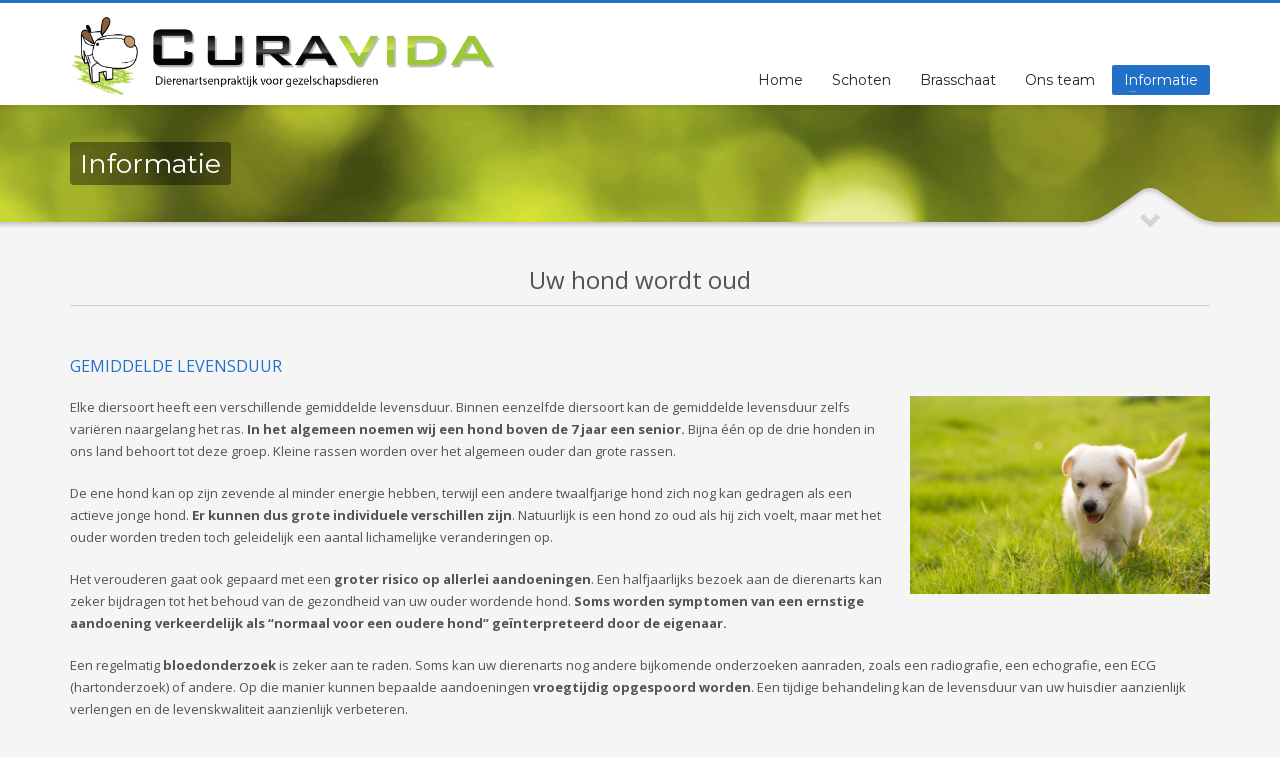

--- FILE ---
content_type: text/html; charset=UTF-8
request_url: https://www.curavida.be/uw-hond-wordt-oud/
body_size: 58350
content:
<!DOCTYPE html>
<html lang="nl-NL">
<head>
<meta charset="UTF-8"/>
<meta name="twitter:widgets:csp" content="on"/>
<link rel="profile" href="http://gmpg.org/xfn/11"/>
<link rel="pingback" href="https://www.curavida.be/xmlrpc.php"/>

<title>Uw hond wordt oud &#8211; Dierenartsenpraktijk Curavida</title>
<meta name='robots' content='max-image-preview:large' />
<link rel='dns-prefetch' href='//fonts.googleapis.com' />
<link rel="alternate" type="application/rss+xml" title="Dierenartsenpraktijk Curavida &raquo; feed" href="https://www.curavida.be/feed/" />
<link rel="alternate" type="application/rss+xml" title="Dierenartsenpraktijk Curavida &raquo; reacties feed" href="https://www.curavida.be/comments/feed/" />
<link rel="alternate" title="oEmbed (JSON)" type="application/json+oembed" href="https://www.curavida.be/wp-json/oembed/1.0/embed?url=https%3A%2F%2Fwww.curavida.be%2Fuw-hond-wordt-oud%2F" />
<link rel="alternate" title="oEmbed (XML)" type="text/xml+oembed" href="https://www.curavida.be/wp-json/oembed/1.0/embed?url=https%3A%2F%2Fwww.curavida.be%2Fuw-hond-wordt-oud%2F&#038;format=xml" />
<style id='wp-img-auto-sizes-contain-inline-css' type='text/css'>
img:is([sizes=auto i],[sizes^="auto," i]){contain-intrinsic-size:3000px 1500px}
/*# sourceURL=wp-img-auto-sizes-contain-inline-css */
</style>
<link rel='stylesheet' id='zn_all_g_fonts-css' href='//fonts.googleapis.com/css?family=Montserrat%3Aregular%2C500%2C700%7COpen+Sans%3Aregular%2C300%2C600%2C700%2C800&#038;ver=6.9' type='text/css' media='all' />
<style id='wp-emoji-styles-inline-css' type='text/css'>

	img.wp-smiley, img.emoji {
		display: inline !important;
		border: none !important;
		box-shadow: none !important;
		height: 1em !important;
		width: 1em !important;
		margin: 0 0.07em !important;
		vertical-align: -0.1em !important;
		background: none !important;
		padding: 0 !important;
	}
/*# sourceURL=wp-emoji-styles-inline-css */
</style>
<style id='wp-block-library-inline-css' type='text/css'>
:root{--wp-block-synced-color:#7a00df;--wp-block-synced-color--rgb:122,0,223;--wp-bound-block-color:var(--wp-block-synced-color);--wp-editor-canvas-background:#ddd;--wp-admin-theme-color:#007cba;--wp-admin-theme-color--rgb:0,124,186;--wp-admin-theme-color-darker-10:#006ba1;--wp-admin-theme-color-darker-10--rgb:0,107,160.5;--wp-admin-theme-color-darker-20:#005a87;--wp-admin-theme-color-darker-20--rgb:0,90,135;--wp-admin-border-width-focus:2px}@media (min-resolution:192dpi){:root{--wp-admin-border-width-focus:1.5px}}.wp-element-button{cursor:pointer}:root .has-very-light-gray-background-color{background-color:#eee}:root .has-very-dark-gray-background-color{background-color:#313131}:root .has-very-light-gray-color{color:#eee}:root .has-very-dark-gray-color{color:#313131}:root .has-vivid-green-cyan-to-vivid-cyan-blue-gradient-background{background:linear-gradient(135deg,#00d084,#0693e3)}:root .has-purple-crush-gradient-background{background:linear-gradient(135deg,#34e2e4,#4721fb 50%,#ab1dfe)}:root .has-hazy-dawn-gradient-background{background:linear-gradient(135deg,#faaca8,#dad0ec)}:root .has-subdued-olive-gradient-background{background:linear-gradient(135deg,#fafae1,#67a671)}:root .has-atomic-cream-gradient-background{background:linear-gradient(135deg,#fdd79a,#004a59)}:root .has-nightshade-gradient-background{background:linear-gradient(135deg,#330968,#31cdcf)}:root .has-midnight-gradient-background{background:linear-gradient(135deg,#020381,#2874fc)}:root{--wp--preset--font-size--normal:16px;--wp--preset--font-size--huge:42px}.has-regular-font-size{font-size:1em}.has-larger-font-size{font-size:2.625em}.has-normal-font-size{font-size:var(--wp--preset--font-size--normal)}.has-huge-font-size{font-size:var(--wp--preset--font-size--huge)}.has-text-align-center{text-align:center}.has-text-align-left{text-align:left}.has-text-align-right{text-align:right}.has-fit-text{white-space:nowrap!important}#end-resizable-editor-section{display:none}.aligncenter{clear:both}.items-justified-left{justify-content:flex-start}.items-justified-center{justify-content:center}.items-justified-right{justify-content:flex-end}.items-justified-space-between{justify-content:space-between}.screen-reader-text{border:0;clip-path:inset(50%);height:1px;margin:-1px;overflow:hidden;padding:0;position:absolute;width:1px;word-wrap:normal!important}.screen-reader-text:focus{background-color:#ddd;clip-path:none;color:#444;display:block;font-size:1em;height:auto;left:5px;line-height:normal;padding:15px 23px 14px;text-decoration:none;top:5px;width:auto;z-index:100000}html :where(.has-border-color){border-style:solid}html :where([style*=border-top-color]){border-top-style:solid}html :where([style*=border-right-color]){border-right-style:solid}html :where([style*=border-bottom-color]){border-bottom-style:solid}html :where([style*=border-left-color]){border-left-style:solid}html :where([style*=border-width]){border-style:solid}html :where([style*=border-top-width]){border-top-style:solid}html :where([style*=border-right-width]){border-right-style:solid}html :where([style*=border-bottom-width]){border-bottom-style:solid}html :where([style*=border-left-width]){border-left-style:solid}html :where(img[class*=wp-image-]){height:auto;max-width:100%}:where(figure){margin:0 0 1em}html :where(.is-position-sticky){--wp-admin--admin-bar--position-offset:var(--wp-admin--admin-bar--height,0px)}@media screen and (max-width:600px){html :where(.is-position-sticky){--wp-admin--admin-bar--position-offset:0px}}

/*# sourceURL=wp-block-library-inline-css */
</style><style id='global-styles-inline-css' type='text/css'>
:root{--wp--preset--aspect-ratio--square: 1;--wp--preset--aspect-ratio--4-3: 4/3;--wp--preset--aspect-ratio--3-4: 3/4;--wp--preset--aspect-ratio--3-2: 3/2;--wp--preset--aspect-ratio--2-3: 2/3;--wp--preset--aspect-ratio--16-9: 16/9;--wp--preset--aspect-ratio--9-16: 9/16;--wp--preset--color--black: #000000;--wp--preset--color--cyan-bluish-gray: #abb8c3;--wp--preset--color--white: #ffffff;--wp--preset--color--pale-pink: #f78da7;--wp--preset--color--vivid-red: #cf2e2e;--wp--preset--color--luminous-vivid-orange: #ff6900;--wp--preset--color--luminous-vivid-amber: #fcb900;--wp--preset--color--light-green-cyan: #7bdcb5;--wp--preset--color--vivid-green-cyan: #00d084;--wp--preset--color--pale-cyan-blue: #8ed1fc;--wp--preset--color--vivid-cyan-blue: #0693e3;--wp--preset--color--vivid-purple: #9b51e0;--wp--preset--gradient--vivid-cyan-blue-to-vivid-purple: linear-gradient(135deg,rgb(6,147,227) 0%,rgb(155,81,224) 100%);--wp--preset--gradient--light-green-cyan-to-vivid-green-cyan: linear-gradient(135deg,rgb(122,220,180) 0%,rgb(0,208,130) 100%);--wp--preset--gradient--luminous-vivid-amber-to-luminous-vivid-orange: linear-gradient(135deg,rgb(252,185,0) 0%,rgb(255,105,0) 100%);--wp--preset--gradient--luminous-vivid-orange-to-vivid-red: linear-gradient(135deg,rgb(255,105,0) 0%,rgb(207,46,46) 100%);--wp--preset--gradient--very-light-gray-to-cyan-bluish-gray: linear-gradient(135deg,rgb(238,238,238) 0%,rgb(169,184,195) 100%);--wp--preset--gradient--cool-to-warm-spectrum: linear-gradient(135deg,rgb(74,234,220) 0%,rgb(151,120,209) 20%,rgb(207,42,186) 40%,rgb(238,44,130) 60%,rgb(251,105,98) 80%,rgb(254,248,76) 100%);--wp--preset--gradient--blush-light-purple: linear-gradient(135deg,rgb(255,206,236) 0%,rgb(152,150,240) 100%);--wp--preset--gradient--blush-bordeaux: linear-gradient(135deg,rgb(254,205,165) 0%,rgb(254,45,45) 50%,rgb(107,0,62) 100%);--wp--preset--gradient--luminous-dusk: linear-gradient(135deg,rgb(255,203,112) 0%,rgb(199,81,192) 50%,rgb(65,88,208) 100%);--wp--preset--gradient--pale-ocean: linear-gradient(135deg,rgb(255,245,203) 0%,rgb(182,227,212) 50%,rgb(51,167,181) 100%);--wp--preset--gradient--electric-grass: linear-gradient(135deg,rgb(202,248,128) 0%,rgb(113,206,126) 100%);--wp--preset--gradient--midnight: linear-gradient(135deg,rgb(2,3,129) 0%,rgb(40,116,252) 100%);--wp--preset--font-size--small: 13px;--wp--preset--font-size--medium: 20px;--wp--preset--font-size--large: 36px;--wp--preset--font-size--x-large: 42px;--wp--preset--spacing--20: 0.44rem;--wp--preset--spacing--30: 0.67rem;--wp--preset--spacing--40: 1rem;--wp--preset--spacing--50: 1.5rem;--wp--preset--spacing--60: 2.25rem;--wp--preset--spacing--70: 3.38rem;--wp--preset--spacing--80: 5.06rem;--wp--preset--shadow--natural: 6px 6px 9px rgba(0, 0, 0, 0.2);--wp--preset--shadow--deep: 12px 12px 50px rgba(0, 0, 0, 0.4);--wp--preset--shadow--sharp: 6px 6px 0px rgba(0, 0, 0, 0.2);--wp--preset--shadow--outlined: 6px 6px 0px -3px rgb(255, 255, 255), 6px 6px rgb(0, 0, 0);--wp--preset--shadow--crisp: 6px 6px 0px rgb(0, 0, 0);}:where(.is-layout-flex){gap: 0.5em;}:where(.is-layout-grid){gap: 0.5em;}body .is-layout-flex{display: flex;}.is-layout-flex{flex-wrap: wrap;align-items: center;}.is-layout-flex > :is(*, div){margin: 0;}body .is-layout-grid{display: grid;}.is-layout-grid > :is(*, div){margin: 0;}:where(.wp-block-columns.is-layout-flex){gap: 2em;}:where(.wp-block-columns.is-layout-grid){gap: 2em;}:where(.wp-block-post-template.is-layout-flex){gap: 1.25em;}:where(.wp-block-post-template.is-layout-grid){gap: 1.25em;}.has-black-color{color: var(--wp--preset--color--black) !important;}.has-cyan-bluish-gray-color{color: var(--wp--preset--color--cyan-bluish-gray) !important;}.has-white-color{color: var(--wp--preset--color--white) !important;}.has-pale-pink-color{color: var(--wp--preset--color--pale-pink) !important;}.has-vivid-red-color{color: var(--wp--preset--color--vivid-red) !important;}.has-luminous-vivid-orange-color{color: var(--wp--preset--color--luminous-vivid-orange) !important;}.has-luminous-vivid-amber-color{color: var(--wp--preset--color--luminous-vivid-amber) !important;}.has-light-green-cyan-color{color: var(--wp--preset--color--light-green-cyan) !important;}.has-vivid-green-cyan-color{color: var(--wp--preset--color--vivid-green-cyan) !important;}.has-pale-cyan-blue-color{color: var(--wp--preset--color--pale-cyan-blue) !important;}.has-vivid-cyan-blue-color{color: var(--wp--preset--color--vivid-cyan-blue) !important;}.has-vivid-purple-color{color: var(--wp--preset--color--vivid-purple) !important;}.has-black-background-color{background-color: var(--wp--preset--color--black) !important;}.has-cyan-bluish-gray-background-color{background-color: var(--wp--preset--color--cyan-bluish-gray) !important;}.has-white-background-color{background-color: var(--wp--preset--color--white) !important;}.has-pale-pink-background-color{background-color: var(--wp--preset--color--pale-pink) !important;}.has-vivid-red-background-color{background-color: var(--wp--preset--color--vivid-red) !important;}.has-luminous-vivid-orange-background-color{background-color: var(--wp--preset--color--luminous-vivid-orange) !important;}.has-luminous-vivid-amber-background-color{background-color: var(--wp--preset--color--luminous-vivid-amber) !important;}.has-light-green-cyan-background-color{background-color: var(--wp--preset--color--light-green-cyan) !important;}.has-vivid-green-cyan-background-color{background-color: var(--wp--preset--color--vivid-green-cyan) !important;}.has-pale-cyan-blue-background-color{background-color: var(--wp--preset--color--pale-cyan-blue) !important;}.has-vivid-cyan-blue-background-color{background-color: var(--wp--preset--color--vivid-cyan-blue) !important;}.has-vivid-purple-background-color{background-color: var(--wp--preset--color--vivid-purple) !important;}.has-black-border-color{border-color: var(--wp--preset--color--black) !important;}.has-cyan-bluish-gray-border-color{border-color: var(--wp--preset--color--cyan-bluish-gray) !important;}.has-white-border-color{border-color: var(--wp--preset--color--white) !important;}.has-pale-pink-border-color{border-color: var(--wp--preset--color--pale-pink) !important;}.has-vivid-red-border-color{border-color: var(--wp--preset--color--vivid-red) !important;}.has-luminous-vivid-orange-border-color{border-color: var(--wp--preset--color--luminous-vivid-orange) !important;}.has-luminous-vivid-amber-border-color{border-color: var(--wp--preset--color--luminous-vivid-amber) !important;}.has-light-green-cyan-border-color{border-color: var(--wp--preset--color--light-green-cyan) !important;}.has-vivid-green-cyan-border-color{border-color: var(--wp--preset--color--vivid-green-cyan) !important;}.has-pale-cyan-blue-border-color{border-color: var(--wp--preset--color--pale-cyan-blue) !important;}.has-vivid-cyan-blue-border-color{border-color: var(--wp--preset--color--vivid-cyan-blue) !important;}.has-vivid-purple-border-color{border-color: var(--wp--preset--color--vivid-purple) !important;}.has-vivid-cyan-blue-to-vivid-purple-gradient-background{background: var(--wp--preset--gradient--vivid-cyan-blue-to-vivid-purple) !important;}.has-light-green-cyan-to-vivid-green-cyan-gradient-background{background: var(--wp--preset--gradient--light-green-cyan-to-vivid-green-cyan) !important;}.has-luminous-vivid-amber-to-luminous-vivid-orange-gradient-background{background: var(--wp--preset--gradient--luminous-vivid-amber-to-luminous-vivid-orange) !important;}.has-luminous-vivid-orange-to-vivid-red-gradient-background{background: var(--wp--preset--gradient--luminous-vivid-orange-to-vivid-red) !important;}.has-very-light-gray-to-cyan-bluish-gray-gradient-background{background: var(--wp--preset--gradient--very-light-gray-to-cyan-bluish-gray) !important;}.has-cool-to-warm-spectrum-gradient-background{background: var(--wp--preset--gradient--cool-to-warm-spectrum) !important;}.has-blush-light-purple-gradient-background{background: var(--wp--preset--gradient--blush-light-purple) !important;}.has-blush-bordeaux-gradient-background{background: var(--wp--preset--gradient--blush-bordeaux) !important;}.has-luminous-dusk-gradient-background{background: var(--wp--preset--gradient--luminous-dusk) !important;}.has-pale-ocean-gradient-background{background: var(--wp--preset--gradient--pale-ocean) !important;}.has-electric-grass-gradient-background{background: var(--wp--preset--gradient--electric-grass) !important;}.has-midnight-gradient-background{background: var(--wp--preset--gradient--midnight) !important;}.has-small-font-size{font-size: var(--wp--preset--font-size--small) !important;}.has-medium-font-size{font-size: var(--wp--preset--font-size--medium) !important;}.has-large-font-size{font-size: var(--wp--preset--font-size--large) !important;}.has-x-large-font-size{font-size: var(--wp--preset--font-size--x-large) !important;}
/*# sourceURL=global-styles-inline-css */
</style>

<style id='classic-theme-styles-inline-css' type='text/css'>
/*! This file is auto-generated */
.wp-block-button__link{color:#fff;background-color:#32373c;border-radius:9999px;box-shadow:none;text-decoration:none;padding:calc(.667em + 2px) calc(1.333em + 2px);font-size:1.125em}.wp-block-file__button{background:#32373c;color:#fff;text-decoration:none}
/*# sourceURL=/wp-includes/css/classic-themes.min.css */
</style>
<link rel='stylesheet' id='kallyas-styles-css' href='https://www.curavida.be/wp-content/themes/kallyas/style.css?ver=4.18.1' type='text/css' media='all' />
<link rel='stylesheet' id='th-bootstrap-styles-css' href='https://www.curavida.be/wp-content/themes/kallyas/css/bootstrap.min.css?ver=4.18.1' type='text/css' media='all' />
<link rel='stylesheet' id='th-theme-template-styles-css' href='https://www.curavida.be/wp-content/themes/kallyas/css/template.min.css?ver=4.18.1' type='text/css' media='all' />
<link rel='stylesheet' id='zion-frontend-css' href='https://www.curavida.be/wp-content/themes/kallyas/framework/zion-builder/assets/css/znb_frontend.css?ver=1.0.29' type='text/css' media='all' />
<link rel='stylesheet' id='2091-layout.css-css' href='//www.curavida.be/wp-content/uploads/zion-builder/cache/2091-layout.css?ver=57c4c58e3144f1537ab1752c0a3ae7c1' type='text/css' media='all' />
<link rel='stylesheet' id='th-theme-print-stylesheet-css' href='https://www.curavida.be/wp-content/themes/kallyas/css/print.css?ver=4.18.1' type='text/css' media='print' />
<link rel='stylesheet' id='th-theme-options-styles-css' href='//www.curavida.be/wp-content/uploads/zn_dynamic.css?ver=1754744123' type='text/css' media='all' />
<link rel='stylesheet' id='wprevpro_w3-css' href='https://www.curavida.be/wp-content/plugins/wp-review-slider-pro/public/css/wprevpro_w3_min.css?ver=12.4.4_1' type='text/css' media='all' />
<script type="text/javascript" src="https://www.curavida.be/wp-includes/js/jquery/jquery.min.js?ver=3.7.1" id="jquery-core-js"></script>
<script type="text/javascript" src="https://www.curavida.be/wp-includes/js/jquery/jquery-migrate.min.js?ver=3.4.1" id="jquery-migrate-js"></script>
<script type="text/javascript" src="https://www.curavida.be/wp-content/plugins/wp-review-slider-pro/public/js/wprs-combined.min.js?ver=12.4.4_1" id="wp-review-slider-pro_unslider_comb-min-js"></script>
<script type="text/javascript" id="wp-review-slider-pro_plublic-min-js-extra">
/* <![CDATA[ */
var wprevpublicjs_script_vars = {"wpfb_nonce":"e9148ac87f","wpfb_ajaxurl":"https://www.curavida.be/wp-admin/admin-ajax.php","wprevpluginsurl":"https://www.curavida.be/wp-content/plugins/wp-review-slider-pro","page_id":"2091"};
//# sourceURL=wp-review-slider-pro_plublic-min-js-extra
/* ]]> */
</script>
<script type="text/javascript" src="https://www.curavida.be/wp-content/plugins/wp-review-slider-pro/public/js/wprev-public.min.js?ver=12.4.4_1" id="wp-review-slider-pro_plublic-min-js"></script>
<link rel="https://api.w.org/" href="https://www.curavida.be/wp-json/" /><link rel="alternate" title="JSON" type="application/json" href="https://www.curavida.be/wp-json/wp/v2/pages/2091" /><link rel="EditURI" type="application/rsd+xml" title="RSD" href="https://www.curavida.be/xmlrpc.php?rsd" />
<meta name="generator" content="WordPress 6.9" />
<link rel="canonical" href="https://www.curavida.be/uw-hond-wordt-oud/" />
<link rel='shortlink' href='https://www.curavida.be/?p=2091' />
		<meta name="theme-color"
			  content="#1f70c6">
				<meta name="viewport" content="width=device-width, initial-scale=1, maximum-scale=1"/>
		
		<!--[if lte IE 8]>
		<script type="text/javascript">
			var $buoop = {
				vs: {i: 10, f: 25, o: 12.1, s: 7, n: 9}
			};

			$buoop.ol = window.onload;

			window.onload = function () {
				try {
					if ($buoop.ol) {
						$buoop.ol()
					}
				}
				catch (e) {
				}

				var e = document.createElement("script");
				e.setAttribute("type", "text/javascript");
				e.setAttribute("src", "https://browser-update.org/update.js");
				document.body.appendChild(e);
			};
		</script>
		<![endif]-->

		<!-- for IE6-8 support of HTML5 elements -->
		<!--[if lt IE 9]>
		<script src="//html5shim.googlecode.com/svn/trunk/html5.js"></script>
		<![endif]-->
		
	<!-- Fallback for animating in viewport -->
	<noscript>
		<style type="text/css" media="screen">
			.zn-animateInViewport {visibility: visible;}
		</style>
	</noscript>
	<style type="text/css">.recentcomments a{display:inline !important;padding:0 !important;margin:0 !important;}</style><link rel="icon" href="https://www.curavida.be/wp-content/uploads/2021/06/cropped-LogoCutout-32x32.png" sizes="32x32" />
<link rel="icon" href="https://www.curavida.be/wp-content/uploads/2021/06/cropped-LogoCutout-192x192.png" sizes="192x192" />
<link rel="apple-touch-icon" href="https://www.curavida.be/wp-content/uploads/2021/06/cropped-LogoCutout-180x180.png" />
<meta name="msapplication-TileImage" content="https://www.curavida.be/wp-content/uploads/2021/06/cropped-LogoCutout-270x270.png" />
<div id="fb-root"></div>
<script>(function(d, s, id) {
  var js, fjs = d.getElementsByTagName(s)[0];
  if (d.getElementById(id)) return;
  js = d.createElement(s); js.id = id;
  js.src = "//connect.facebook.net/nl_NL/sdk.js#xfbml=1&version=v2.7";
  fjs.parentNode.insertBefore(js, fjs);
}(document, 'script', 'facebook-jssdk'));</script>

<!-- Global site tag (gtag.js) - Google Analytics -->
<script async src="https://www.googletagmanager.com/gtag/js?id=UA-6878098-1"></script>
<script>
  window.dataLayer = window.dataLayer || [];
  function gtag(){dataLayer.push(arguments);}
  gtag('js', new Date());

  gtag('config', 'UA-6878098-1');
</script><style id="wpforms-css-vars-root">
				:root {
					--wpforms-field-border-radius: 3px;
--wpforms-field-border-style: solid;
--wpforms-field-border-size: 1px;
--wpforms-field-background-color: #ffffff;
--wpforms-field-border-color: rgba( 0, 0, 0, 0.25 );
--wpforms-field-border-color-spare: rgba( 0, 0, 0, 0.25 );
--wpforms-field-text-color: rgba( 0, 0, 0, 0.7 );
--wpforms-field-menu-color: #ffffff;
--wpforms-label-color: rgba( 0, 0, 0, 0.85 );
--wpforms-label-sublabel-color: rgba( 0, 0, 0, 0.55 );
--wpforms-label-error-color: #d63637;
--wpforms-button-border-radius: 3px;
--wpforms-button-border-style: none;
--wpforms-button-border-size: 1px;
--wpforms-button-background-color: #066aab;
--wpforms-button-border-color: #066aab;
--wpforms-button-text-color: #ffffff;
--wpforms-page-break-color: #066aab;
--wpforms-background-image: none;
--wpforms-background-position: center center;
--wpforms-background-repeat: no-repeat;
--wpforms-background-size: cover;
--wpforms-background-width: 100px;
--wpforms-background-height: 100px;
--wpforms-background-color: rgba( 0, 0, 0, 0 );
--wpforms-background-url: none;
--wpforms-container-padding: 0px;
--wpforms-container-border-style: none;
--wpforms-container-border-width: 1px;
--wpforms-container-border-color: #000000;
--wpforms-container-border-radius: 3px;
--wpforms-field-size-input-height: 43px;
--wpforms-field-size-input-spacing: 15px;
--wpforms-field-size-font-size: 16px;
--wpforms-field-size-line-height: 19px;
--wpforms-field-size-padding-h: 14px;
--wpforms-field-size-checkbox-size: 16px;
--wpforms-field-size-sublabel-spacing: 5px;
--wpforms-field-size-icon-size: 1;
--wpforms-label-size-font-size: 16px;
--wpforms-label-size-line-height: 19px;
--wpforms-label-size-sublabel-font-size: 14px;
--wpforms-label-size-sublabel-line-height: 17px;
--wpforms-button-size-font-size: 17px;
--wpforms-button-size-height: 41px;
--wpforms-button-size-padding-h: 15px;
--wpforms-button-size-margin-top: 10px;
--wpforms-container-shadow-size-box-shadow: none;

				}
			</style></head>

<body  class="wp-singular page-template-default page page-id-2091 wp-theme-kallyas res1170 kl-skin--light" itemscope="itemscope" itemtype="https://schema.org/WebPage" >


<div class="login_register_stuff"></div><!-- end login register stuff -->		<div id="fb-root"></div>
		<script>(function (d, s, id) {
			var js, fjs = d.getElementsByTagName(s)[0];
			if (d.getElementById(id)) {return;}
			js = d.createElement(s); js.id = id;
			js.src = "https://connect.facebook.net/en_US/sdk.js#xfbml=1&version=v3.0";
			fjs.parentNode.insertBefore(js, fjs);
		}(document, 'script', 'facebook-jssdk'));</script>
		

<div id="page_wrapper">

<header id="header" class="site-header  style6   header--fixed   sticky-resize headerstyle--image_color site-header--absolute nav-th--light siteheader-classic siteheader-classic-normal sheader-sh--dark"  >
		<div class="site-header-wrapper sticky-top-area">

		<div class="kl-top-header site-header-main-wrapper clearfix   sh--dark">

			<div class="container siteheader-container header--oldstyles">

				<div class="fxb-row fxb-row-col-sm">

										<div class='fxb-col fxb fxb-center-x fxb-center-y fxb-basis-auto fxb-grow-0'>
								<div id="logo-container" class="logo-container  hasHoverMe logosize--contain zn-original-logo">
			<!-- Logo -->
			<h3 class='site-logo logo ' id='logo'><a href='https://www.curavida.be/' class='site-logo-anch'><img class="logo-img site-logo-img" src="https://www.curavida.be/wp-content/uploads/2016/08/curavida-logo-website.png"  alt="Dierenartsenpraktijk Curavida" title="Schoten en Brasschaat - Dierenarts van wacht"  /></a></h3>			<!-- InfoCard -->
					</div>

							</div>
					
					<div class='fxb-col fxb-basis-auto'>

						

	<div class="separator site-header-separator visible-xs"></div>
	<div class="fxb-row site-header-row site-header-top ">

		<div class='fxb-col fxb fxb-start-x fxb-center-y fxb-basis-auto site-header-col-left site-header-top-left'>
								</div>

		<div class='fxb-col fxb fxb-end-x fxb-center-y fxb-basis-auto site-header-col-right site-header-top-right'>
						<div class="sh-component kl-header-toptext kl-font-alt"><div class="fb-like" data-href="https://www.facebook.com/Curavida" data-layout="button_count" data-action="recommend" data-size="small" data-show-faces="false" data-share="true"></div></div>		</div>

	</div><!-- /.site-header-top -->

	<div class="separator site-header-separator visible-xs"></div>


<div class="fxb-row site-header-row site-header-main ">

	<div class='fxb-col fxb fxb-start-x fxb-center-y fxb-basis-auto site-header-col-left site-header-main-left'>
			</div>

	<div class='fxb-col fxb fxb-center-x fxb-center-y fxb-basis-auto site-header-col-center site-header-main-center'>
			</div>

	<div class='fxb-col fxb fxb-end-x fxb-center-y fxb-basis-auto site-header-col-right site-header-main-right'>

		<div class='fxb-col fxb fxb-end-x fxb-center-y fxb-basis-auto site-header-main-right-top'>
								<div class="sh-component main-menu-wrapper" role="navigation" itemscope="itemscope" itemtype="https://schema.org/SiteNavigationElement" >

					<div class="zn-res-menuwrapper">
			<a href="#" class="zn-res-trigger zn-menuBurger zn-menuBurger--3--s zn-menuBurger--anim1 " id="zn-res-trigger">
				<span></span>
				<span></span>
				<span></span>
			</a>
		</div><!-- end responsive menu -->
		<div id="main-menu" class="main-nav mainnav--sidepanel mainnav--active-bg mainnav--pointer-dash nav-mm--light zn_mega_wrapper "><ul id="menu-menustructuur-curavida" class="main-menu main-menu-nav zn_mega_menu "><li id="menu-item-2427" class="main-menu-item menu-item menu-item-type-post_type menu-item-object-page menu-item-home menu-item-2427  main-menu-item-top  menu-item-even menu-item-depth-0"><a href="https://www.curavida.be/" class=" main-menu-link main-menu-link-top"><span>Home</span></a></li>
<li id="menu-item-1863" class="main-menu-item menu-item menu-item-type-post_type menu-item-object-page menu-item-1863  main-menu-item-top  menu-item-even menu-item-depth-0"><a href="https://www.curavida.be/schoten/" class=" main-menu-link main-menu-link-top"><span>Schoten</span></a></li>
<li id="menu-item-1870" class="main-menu-item menu-item menu-item-type-post_type menu-item-object-page menu-item-1870  main-menu-item-top  menu-item-even menu-item-depth-0"><a href="https://www.curavida.be/brasschaat/" class=" main-menu-link main-menu-link-top"><span>Brasschaat</span></a></li>
<li id="menu-item-1864" class="main-menu-item menu-item menu-item-type-post_type menu-item-object-page menu-item-1864  main-menu-item-top  menu-item-even menu-item-depth-0"><a href="https://www.curavida.be/team/" class=" main-menu-link main-menu-link-top"><span>Ons team</span></a></li>
<li id="menu-item-2035" class="main-menu-item menu-item menu-item-type-custom menu-item-object-custom current-menu-ancestor current-menu-parent menu-item-has-children menu-item-2035 active  main-menu-item-top  menu-item-even menu-item-depth-0"><a href="#" class=" main-menu-link main-menu-link-top"><span>Informatie</span></a>
<ul class="sub-menu clearfix">
	<li id="menu-item-2036" class="main-menu-item menu-item menu-item-type-post_type menu-item-object-page menu-item-2036  main-menu-item-sub  menu-item-odd menu-item-depth-1"><a href="https://www.curavida.be/aankoop-en-verzorging-van-uw-hond/" class=" main-menu-link main-menu-link-sub"><span>Aankoop &#038; verzorging van uw hond</span></a></li>
	<li id="menu-item-2050" class="main-menu-item menu-item menu-item-type-post_type menu-item-object-page menu-item-2050  main-menu-item-sub  menu-item-odd menu-item-depth-1"><a href="https://www.curavida.be/aankoop-en-verzorging-van-uw-kat/" class=" main-menu-link main-menu-link-sub"><span>Aankoop &#038; verzorging van uw kat</span></a></li>
	<li id="menu-item-2069" class="main-menu-item menu-item menu-item-type-post_type menu-item-object-page menu-item-2069  main-menu-item-sub  menu-item-odd menu-item-depth-1"><a href="https://www.curavida.be/geboorteregeling-voor-uw-hond/" class=" main-menu-link main-menu-link-sub"><span>Geboorteregeling voor uw hond</span></a></li>
	<li id="menu-item-2074" class="main-menu-item menu-item menu-item-type-post_type menu-item-object-page menu-item-2074  main-menu-item-sub  menu-item-odd menu-item-depth-1"><a href="https://www.curavida.be/geboorteregeling-voor-uw-kat/" class=" main-menu-link main-menu-link-sub"><span>Geboorteregeling voor uw kat</span></a></li>
	<li id="menu-item-2083" class="main-menu-item menu-item menu-item-type-post_type menu-item-object-page menu-item-2083  main-menu-item-sub  menu-item-odd menu-item-depth-1"><a href="https://www.curavida.be/huidparasieten-hond-en-kat/" class=" main-menu-link main-menu-link-sub"><span>Huidparasieten hond en kat</span></a></li>
	<li id="menu-item-2089" class="main-menu-item menu-item menu-item-type-post_type menu-item-object-page menu-item-2089  main-menu-item-sub  menu-item-odd menu-item-depth-1"><a href="https://www.curavida.be/wormen-bij-hond-of-kat/" class=" main-menu-link main-menu-link-sub"><span>Wormen bij hond of kat</span></a></li>
	<li id="menu-item-2098" class="main-menu-item menu-item menu-item-type-post_type menu-item-object-page current-menu-item page_item page-item-2091 current_page_item menu-item-2098 active  main-menu-item-sub  menu-item-odd menu-item-depth-1"><a href="https://www.curavida.be/uw-hond-wordt-oud/" class=" main-menu-link main-menu-link-sub"><span>Uw hond wordt oud</span></a></li>
	<li id="menu-item-2153" class="main-menu-item menu-item menu-item-type-post_type menu-item-object-page menu-item-2153  main-menu-item-sub  menu-item-odd menu-item-depth-1"><a href="https://www.curavida.be/uw-kat-wordt-oud/" class=" main-menu-link main-menu-link-sub"><span>Uw kat wordt oud</span></a></li>
	<li id="menu-item-2113" class="main-menu-item menu-item menu-item-type-post_type menu-item-object-page menu-item-2113  main-menu-item-sub  menu-item-odd menu-item-depth-1"><a href="https://www.curavida.be/uw-konijn/" class=" main-menu-link main-menu-link-sub"><span>Uw konijn</span></a></li>
	<li id="menu-item-2114" class="main-menu-item menu-item menu-item-type-post_type menu-item-object-page menu-item-2114  main-menu-item-sub  menu-item-odd menu-item-depth-1"><a href="https://www.curavida.be/uw-cavia/" class=" main-menu-link main-menu-link-sub"><span>Uw cavia</span></a></li>
	<li id="menu-item-2119" class="main-menu-item menu-item menu-item-type-post_type menu-item-object-page menu-item-2119  main-menu-item-sub  menu-item-odd menu-item-depth-1"><a href="https://www.curavida.be/uw-huisdier-overlijdt/" class=" main-menu-link main-menu-link-sub"><span>Uw huisdier overlijdt…</span></a></li>
</ul>
</li>
</ul></div>		</div>
		<!-- end main_menu -->
				</div>

		
	</div>

</div><!-- /.site-header-main -->


					</div>
				</div>
							</div><!-- /.siteheader-container -->
		</div><!-- /.site-header-main-wrapper -->

	</div><!-- /.site-header-wrapper -->
	</header>
<div class="zn_pb_wrapper clearfix zn_sortable_content" data-droplevel="0"><div id="page_header" class="page-subheader maskcontainer--mask3 mask3r page-subheader--custom page-subheader--inherit-hp site-subheader-cst uh_curavida_standaard eluid4f1df920  psubhead-stheader--absolute sh-titles--left sh-tcolor--light">

    <div class="bgback"></div>

    
    <div class="th-sparkles"></div>

    <!-- DEFAULT HEADER STYLE -->
    <div class="ph-content-wrap">
        <div class="ph-content-v-center">
            <div>
                <div class="container">
                    <div class="row">
                        
                                                <div class="col-sm-12">
                            <div class="subheader-titles">
                                <h2 class="subheader-maintitle" itemprop="headline" ><span style="background-color: rgba(0,0,0,0.4); padding: 5px 10px; font-size: 0.9em; border-radius:4px;">Informatie</span></h2>                            </div>
                        </div>
                                            </div>
                    <!-- end row -->
                </div>
            </div>
        </div>
    </div>
    <div class="kl-mask kl-bottommask kl-mask--mask3 mask3r kl-mask--light">
<svg width="5000px" height="57px" class="svgmask svgmask-right" viewBox="0 0 5000 57" version="1.1" xmlns="http://www.w3.org/2000/svg" xmlns:xlink="http://www.w3.org/1999/xlink">
    <defs>
        <filter x="-50%" y="-50%" width="200%" height="200%" filterUnits="objectBoundingBox" id="filter-mask3">
            <feOffset dx="0" dy="3" in="SourceAlpha" result="shadowOffsetInner1"></feOffset>
            <feGaussianBlur stdDeviation="2" in="shadowOffsetInner1" result="shadowBlurInner1"></feGaussianBlur>
            <feComposite in="shadowBlurInner1" in2="SourceAlpha" operator="arithmetic" k2="-1" k3="1" result="shadowInnerInner1"></feComposite>
            <feColorMatrix values="0 0 0 0 0   0 0 0 0 0   0 0 0 0 0  0 0 0 0.4 0" in="shadowInnerInner1" type="matrix" result="shadowMatrixInner1"></feColorMatrix>
            <feMerge>
                <feMergeNode in="SourceGraphic"></feMergeNode>
                <feMergeNode in="shadowMatrixInner1"></feMergeNode>
            </feMerge>
        </filter>
    </defs>
    <path d="M9.09383679e-13,57.0005249 L9.09383679e-13,34.0075249 L2418,34.0075249 L2434,34.0075249 C2434,34.0075249 2441.89,33.2585249 2448,31.0245249 C2454.11,28.7905249 2479,11.0005249 2479,11.0005249 L2492,2.00052487 C2492,2.00052487 2495.121,-0.0374751261 2500,0.000524873861 C2505.267,-0.0294751261 2508,2.00052487 2508,2.00052487 L2521,11.0005249 C2521,11.0005249 2545.89,28.7905249 2552,31.0245249 C2558.11,33.2585249 2566,34.0075249 2566,34.0075249 L2582,34.0075249 L5000,34.0075249 L5000,57.0005249 L2500,57.0005249 L1148,57.0005249 L9.09383679e-13,57.0005249 Z" class="bmask-bgfill" filter="url(#filter-mask3)" fill="#f5f5f5" style="fill:"></path>
</svg>
<i class="glyphicon glyphicon-chevron-down"></i>
</div></div>
		<section class="zn_section eluid07378d5c     section-sidemargins    section--no " id="eluid07378d5c"  >

			
			<div class="zn_section_size container zn-section-height--auto zn-section-content_algn--top ">

				<div class="row ">
					
		<div class="eluid9bd0ff6e            col-md-12 col-sm-12   znColumnElement"  id="eluid9bd0ff6e" >

			
			<div class="znColumnElement-innerWrapper-eluid9bd0ff6e znColumnElement-innerWrapper znColumnElement-innerWrapper--valign-top znColumnElement-innerWrapper--halign-left " >

				<div class="znColumnElement-innerContent">					<div class="kl-title-block clearfix tbk--text- tbk--center text-center tbk-symbol--border2 tbk--colored tbk-icon-pos--after-title eluid81e2d584 " ><h3 class="tbk__title" itemprop="headline" >Uw hond wordt oud</h3><span class="tbk__symbol "><span></span></span></div><div class="zn_text_box eluidf3fcba4a  zn_text_box-light element-scheme--light" ><h3 class="zn_text_box-title zn_text_box-title--style1 text-custom">Gemiddelde levensduur</h3><p><img class="size-medium wp-image-2051 alignright" src="https://www.curavida.be/wp-content/uploads/2016/08/33-466x307-300x198.png" alt="33-466x307" width="300" height="198" />Elke diersoort heeft een verschillende gemiddelde levensduur. Binnen eenzelfde diersoort kan de gemiddelde levensduur zelfs variëren naargelang het ras. <strong>In het algemeen noemen wij een hond boven de 7 jaar een senior.</strong> Bijna één op de drie honden in ons land behoort tot deze groep. Kleine rassen worden over het algemeen ouder dan grote rassen.</p>
<p>De ene hond kan op zijn zevende al minder energie hebben, terwijl een andere twaalfjarige hond zich nog kan gedragen als een actieve jonge hond. <strong>Er kunnen dus grote individuele verschillen zijn</strong>. Natuurlijk is een hond zo oud als hij zich voelt, maar met het ouder worden treden toch geleidelijk een aantal lichamelijke veranderingen op.</p>
<p>Het verouderen gaat ook gepaard met een <strong>groter risico op allerlei aandoeningen</strong>. Een halfjaarlijks bezoek aan de dierenarts kan zeker bijdragen tot het behoud van de gezondheid van uw ouder wordende hond. <strong>Soms worden symptomen van een ernstige aandoening verkeerdelijk als “normaal voor een oudere hond” geïnterpreteerd door de eigenaar.</strong></p>
<p>Een regelmatig <strong>bloedonderzoek</strong> is zeker aan te raden. Soms kan uw dierenarts nog andere bijkomende onderzoeken aanraden, zoals een radiografie, een echografie, een ECG (hartonderzoek) of andere. Op die manier kunnen bepaalde aandoeningen <strong>vroegtijdig opgespoord worden</strong>. Een tijdige behandeling kan de levensduur van uw huisdier aanzienlijk verlengen en de levenskwaliteit aanzienlijk verbeteren.</p>
<p><strong>Hoe help ik mijn hond tijdens zijn senior jaren?</strong></p>
<ul>
<li>Zorg voor een <strong>comfortabele, zachte en propere ligplaats</strong>. Tegenwoordig bestaan er “orthopedische bedden” voor de met arthrose geplaagde viervoeter.</li>
<li>Zorg voor dagelijks <strong>vers water </strong>en een aangepaste <strong>senior voeding</strong>. Waarom? Het is normaal dat uw huisdier bij het ouder worden wat minder actief wordt. Hierdoor heeft uw hond ook minder calorieën nodig. Een aangepaste seniorenvoeding is niet enkel qua calorieën, maar ook qua voedingsstoffen volledig aangepast aan het leven van een oudere hond. Noteer veranderingen in de wateropname en de eetlust.</li>
<li><strong>Verwacht niet teveel van uw senior hond</strong>! Hij of zij zal wel achter een balletje willen rennen, maar doe dit met mate. Arthrose, leeftijdsgebonden spieratrofie (verminderde spieromvang) en andere ouderdomsproblemen kunnen hun tol eisen.</li>
</ul>
</div><div class="zn_text_box eluid0aabf35c  zn_text_box-light element-scheme--light" ><h3 class="zn_text_box-title zn_text_box-title--style1 text-custom">Wanneer moet ik mijn dierenarts raadplegen?</h3><p>Als uw oudere hond één of meer van de volgende symptomen heeft:</p>
</div>
<div class="zn_accordion_element eluidd722c227  acc-sch--light element-scheme--light zn-acc--style4" >
	<div id="accordion_eluidb46a9459_1" class="acc--style4  panel-group"><div class="panel acc-group"><div class="acc-panel-title"><a data-toggle="collapse"  href="#acceluidb46a94591" class="acc-tgg-button text-custom   text-custom-child-hov">Toegenomen stijfheid of manken, moeilijker trappen lopen, moeilijk opstaan<span class="acc-icon"></span></a></div><div id="acceluidb46a94591" class="acc-panel-collapse collapse in"><div class="acc-content row ">
		<div class="eluid055d54ba            col-md-12 col-sm-12   znColumnElement"  id="eluid055d54ba" >

			
			<div class="znColumnElement-innerWrapper-eluid055d54ba znColumnElement-innerWrapper znColumnElement-innerWrapper--valign-top znColumnElement-innerWrapper--halign-left " >

				<div class="znColumnElement-innerContent">					<div class="zn_text_box eluidf1ac8d72  zn_text_box-light element-scheme--light" ><p>Dit kan bijvoorbeeld wijzen op <strong>arthrose</strong>. Tegenwoordig bestaat er goede hulpmiddelen (voeding, medicatie, voedingssupplementen) om de pijn die deze aandoening veroorzaakt te verminderen en de voortgang te vertragen.</p>
</div>				</div>
			</div>

			
		</div>
	</div></div></div><div class="panel acc-group"><div class="acc-panel-title"><a data-toggle="collapse"  href="#acceluidb46a94592" class="acc-tgg-button text-custom collapsed  text-custom-child-hov">Slecht ruikende mondgeur, bloedend tandvlees<span class="acc-icon"></span></a></div><div id="acceluidb46a94592" class="acc-panel-collapse collapse "><div class="acc-content row ">
		<div class="eluid08b356d1            col-md-12 col-sm-12   znColumnElement"  id="eluid08b356d1" >

			
			<div class="znColumnElement-innerWrapper-eluid08b356d1 znColumnElement-innerWrapper znColumnElement-innerWrapper--valign-top znColumnElement-innerWrapper--halign-left " >

				<div class="znColumnElement-innerContent">					<div class="zn_text_box eluida28a87bf  zn_text_box-light element-scheme--light" ><p>Een goede mondhygiëne is niet enkel belangrijk voor de tanden en de mond, maar ook voor de algemene gezondheid! Bij elke kauwbeweging van een erg ontstoken mond kunnen kiemen in het bloed dringen en zo hart, lever en nieren bereiken. Bij het verouderen kan er tandplak, tandsteen en tandvleesontsteking ontstaan. <strong>Een tandreiniging, samen met aangepaste medicatie en voeding kan noodzakelijk zijn.</strong> Daarenboven kunnen gezwellen in de mond, algemene infecties en ziekten zoals nierinsufficiëntie een slechte mondgeur veroorzaken</p>
</div>				</div>
			</div>

			
		</div>
	</div></div></div><div class="panel acc-group"><div class="acc-panel-title"><a data-toggle="collapse"  href="#acceluidb46a94593" class="acc-tgg-button text-custom collapsed  text-custom-child-hov">Overmatig hijgen tijdens/na een inspanning, regelmatig hoesten<span class="acc-icon"></span></a></div><div id="acceluidb46a94593" class="acc-panel-collapse collapse "><div class="acc-content row ">
		<div class="eluid90b8ef0b            col-md-12 col-sm-12   znColumnElement"  id="eluid90b8ef0b" >

			
			<div class="znColumnElement-innerWrapper-eluid90b8ef0b znColumnElement-innerWrapper znColumnElement-innerWrapper--valign-top znColumnElement-innerWrapper--halign-left " >

				<div class="znColumnElement-innerContent">					<div class="zn_text_box eluid3d4c5460  zn_text_box-light element-scheme--light" ><p>Dit kan wijzen op <strong>problemen van hart en bloedvaten</strong>. Veel oudere honden krijgen door slijtage problemen met de hartkleppen en daardoor hartinsufficiëntie. Een snelle diagnose en aangepaste medicatie kan erge problemen voorkomen.</p>
</div>				</div>
			</div>

			
		</div>
	</div></div></div><div class="panel acc-group"><div class="acc-panel-title"><a data-toggle="collapse"  href="#acceluidb46a94594" class="acc-tgg-button text-custom collapsed  text-custom-child-hov">Problemen met de melklieren en de geslachtsorganen<span class="acc-icon"></span></a></div><div id="acceluidb46a94594" class="acc-panel-collapse collapse "><div class="acc-content row ">
		<div class="eluidf51fb249            col-md-12 col-sm-12   znColumnElement"  id="eluidf51fb249" >

			
			<div class="znColumnElement-innerWrapper-eluidf51fb249 znColumnElement-innerWrapper znColumnElement-innerWrapper--valign-top znColumnElement-innerWrapper--halign-left " >

				<div class="znColumnElement-innerContent">					<div class="zn_text_box eluid5746b158  zn_text_box-light element-scheme--light" ><p>Let bij een ouder wordende, niet gesteriliseerde teef zeker ook op de loopsheden. Noteer wanneer ze loops wordt. Dit kan uw dierenarts extra informatie verschaffen als uw hond verdacht wordt van een baarmoederprobleem. Controleer haar ook regelmatig zelf op <strong>gezwellen van de melkklieren</strong> of vraag uw dierenarts om dit te doen bij iedere check up. Bij een ouder wordende reu moet gelet worden op teelbalkanker en/of een vergrote prostaat.</p>
</div>				</div>
			</div>

			
		</div>
	</div></div></div><div class="panel acc-group"><div class="acc-panel-title"><a data-toggle="collapse"  href="#acceluidb46a94595" class="acc-tgg-button text-custom collapsed  text-custom-child-hov">Verandering in gewicht en/of eetlust<span class="acc-icon"></span></a></div><div id="acceluidb46a94595" class="acc-panel-collapse collapse "><div class="acc-content row ">
		<div class="eluid3b9527be            col-md-12 col-sm-12   znColumnElement"  id="eluid3b9527be" >

			
			<div class="znColumnElement-innerWrapper-eluid3b9527be znColumnElement-innerWrapper znColumnElement-innerWrapper--valign-top znColumnElement-innerWrapper--halign-left " >

				<div class="znColumnElement-innerContent">					<div class="zn_text_box eluida2ee2c0c  zn_text_box-light element-scheme--light" ><p>Uw hond krijgt best een voeding aangepast aan zijn leeftijd en gezondheidstoestand. Naargelang deze toestand kan uw dierenarts u een speciaal <strong>aangepaste voeding aanraden</strong>, bv. bij nierproblemen, zwaarlijvigheid, tandproblemen,…</p>
<p>Signaleer elke verandering in gewicht en/of eetlust aan uw dierenarts. Dit kan soms wijzen op een inwendig probleem.</p>
</div>				</div>
			</div>

			
		</div>
	</div></div></div><div class="panel acc-group"><div class="acc-panel-title"><a data-toggle="collapse"  href="#acceluidb46a94596" class="acc-tgg-button text-custom collapsed  text-custom-child-hov">Veranderingen in wateropname en plasgedrag<span class="acc-icon"></span></a></div><div id="acceluidb46a94596" class="acc-panel-collapse collapse "><div class="acc-content row ">
		<div class="eluidc7ab4e10            col-md-12 col-sm-12   znColumnElement"  id="eluidc7ab4e10" >

			
			<div class="znColumnElement-innerWrapper-eluidc7ab4e10 znColumnElement-innerWrapper znColumnElement-innerWrapper--valign-top znColumnElement-innerWrapper--halign-left " >

				<div class="znColumnElement-innerContent">					<div class="zn_text_box eluidd627e189  zn_text_box-light element-scheme--light" ><p><strong>Als uw hond veel meer gaat drinken dan voorheen, wijdt dit dan niet aan “de leeftijd”.</strong> Dit is vaak een symptoom van een ernstig probleem. De meest voorkomende oorzaken van een verhoogde wateropname zijn suikerziekte, slecht werkende nieren en bij vrouwelijke dieren een baarmoederontsteking. Urinedruppelen en/of in huis plassen zijn ook probleemsignalen. Dit kan o.a. wijzen op infecties, steentjes in de blaas of urinewegen, een verminderde controle over de blaas en bij reuen prostaatproblemen.</p>
</div>				</div>
			</div>

			
		</div>
	</div></div></div><div class="panel acc-group"><div class="acc-panel-title"><a data-toggle="collapse"  href="#acceluidb46a94597" class="acc-tgg-button text-custom collapsed  text-custom-child-hov">Vermindering van de zintuiglijke functies (al dan niet plotse blindheid, gehoorverlies), scheve kopstand<span class="acc-icon"></span></a></div><div id="acceluidb46a94597" class="acc-panel-collapse collapse "><div class="acc-content row ">
		<div class="eluidfeadf30b            col-md-12 col-sm-12   znColumnElement"  id="eluidfeadf30b" >

			
			<div class="znColumnElement-innerWrapper-eluidfeadf30b znColumnElement-innerWrapper znColumnElement-innerWrapper--valign-top znColumnElement-innerWrapper--halign-left " >

				<div class="znColumnElement-innerContent">					<div class="zn_text_box eluida71ab590  zn_text_box-light element-scheme--light" ><p>Verschillende oorzaken zijn mogelijk, consulteer uw dierenarts. Bij een suikerzieke hond kan er zich bijvoorbeeld in een paar dagen tijd staar (cataract) ontwikkelen.</p>
</div>				</div>
			</div>

			
		</div>
	</div></div></div><div class="panel acc-group"><div class="acc-panel-title"><a data-toggle="collapse"  href="#acceluidb46a94598" class="acc-tgg-button text-custom collapsed  text-custom-child-hov">Cognitieve veranderingen, gedragsveranderingen<span class="acc-icon"></span></a></div><div id="acceluidb46a94598" class="acc-panel-collapse collapse "><div class="acc-content row ">
		<div class="eluida6b6ca11            col-md-12 col-sm-12   znColumnElement"  id="eluida6b6ca11" >

			
			<div class="znColumnElement-innerWrapper-eluida6b6ca11 znColumnElement-innerWrapper znColumnElement-innerWrapper--valign-top znColumnElement-innerWrapper--halign-left " >

				<div class="znColumnElement-innerContent">					<div class="zn_text_box eluidb5e914e6  zn_text_box-light element-scheme--light" ><p>Honden kunnen, net zoals mensen, lijden aan <strong>leeftijdsgebonden dementie</strong>. Een aantal symptomen hiervan kunnen zijn: algemene verwarring (uw hond herkent u niet meer zo vlot), desoriëntatie, blaffen op ongepaste tijdstippen (bv. ’s nachts en zonder reden), de dag voor de nacht nemen en omgekeerd, in huis plassen, … Er bestaat een behandeling die een deel van de honden doet verbeteren. Ook kunnen sommige hormonale aandoeningen, problemen met zicht en gehoor of chronische pijn aanleiding geven tot agressief gedrag.</p>
</div>				</div>
			</div>

			
		</div>
	</div></div></div><div class="panel acc-group"><div class="acc-panel-title"><a data-toggle="collapse"  href="#acceluidb46a94599" class="acc-tgg-button text-custom collapsed  text-custom-child-hov">Haarverlies en/of een slechte huid<span class="acc-icon"></span></a></div><div id="acceluidb46a94599" class="acc-panel-collapse collapse "><div class="acc-content row ">
		<div class="eluida25c2f46            col-md-12 col-sm-12   znColumnElement"  id="eluida25c2f46" >

			
			<div class="znColumnElement-innerWrapper-eluida25c2f46 znColumnElement-innerWrapper znColumnElement-innerWrapper--valign-top znColumnElement-innerWrapper--halign-left " >

				<div class="znColumnElement-innerContent">					<div class="zn_text_box eluid2f492228  zn_text_box-light element-scheme--light" ><p>Dit kan natuurlijk op elke leeftijd voorkomen, maar het mag zeker niet genegeerd worden. Honden kunnen hun huid enorm beschadigen door te likken, te bijten en te krabben. Huidtumoren, wratten en talgklierontstekingen komen frequenter voor bij oudere dieren, dus hoe sneller de hond onderzocht en behandeld wordt, hoe beter.</p>
</div>				</div>
			</div>

			
		</div>
	</div></div></div></div></div>
<!-- end // .zn_accordion_element  -->
<div class="th-spacer clearfix eluid9a767451     "></div><div class="action_box eluid65465382  actionbox--light style1" data-arrowpos="center" ><div class="action_box_inner action_box-inner"><div class="action_box_content action_box-content"><div class="ac-content-text action_box-text"><h4 class="text action_box-title" itemprop="headline" >Deze lijst is niet limitatief. </h4><h5 class="ac-subtitle action_box-subtitle">Als u denkt dat uw oudere hond “niet zichzelf is” aarzel dan niet om hem of haar te laten nakijken door uw dierenarts want het verbeteren van zijn of haar levenskwaliteit kan vaak al gebeuren via weinig ingrijpende adviezen en/ of onderzoeken.</h5></div></div></div></div>				</div>
			</div>

			
		</div>
	
				</div>
			</div>

					</section>


		</div>	<footer id="footer" class="site-footer"  role="contentinfo" itemscope="itemscope" itemtype="https://schema.org/WPFooter" >
		<div class="container">
			
			<div class="row">
				<div class="col-sm-12">
					<div class="bottom site-footer-bottom clearfix">

						<div class="zn_footer_nav-wrapper"><ul id="menu-footer-menu" class="footer_nav"><li id="menu-item-2658" class="menu-item menu-item-type-post_type menu-item-object-page menu-item-2658"><a href="https://www.curavida.be/algemene-voorwaarden/">Algemene voorwaarden</a></li>
<li id="menu-item-2657" class="menu-item menu-item-type-post_type menu-item-object-page menu-item-2657"><a href="https://www.curavida.be/disclaimer/">Disclaimer</a></li>
<li id="menu-item-2664" class="menu-item menu-item-type-post_type menu-item-object-page menu-item-2664"><a href="https://www.curavida.be/privacy-policy/">Privacy policy</a></li>
<li id="menu-item-2656" class="menu-item menu-item-type-post_type menu-item-object-page menu-item-2656"><a href="https://www.curavida.be/wettelijke-informatie/">Wettelijke informatie</a></li>
</ul></div>
						
						
							<div class="copyright footer-copyright">
								<p class="footer-copyright-text">© 2018 Copyright Curavida</p>							</div><!-- end copyright -->
											</div>
					<!-- end bottom -->
				</div>
			</div>
			<!-- end row -->
		</div>
	</footer>
</div><!-- end page_wrapper -->

<a href="#" id="totop" class="u-trans-all-2s js-scroll-event" data-forch="300" data-visibleclass="on--totop">TOP</a>

<script type="speculationrules">
{"prefetch":[{"source":"document","where":{"and":[{"href_matches":"/*"},{"not":{"href_matches":["/wp-*.php","/wp-admin/*","/wp-content/uploads/*","/wp-content/*","/wp-content/plugins/*","/wp-content/themes/kallyas/*","/*\\?(.+)"]}},{"not":{"selector_matches":"a[rel~=\"nofollow\"]"}},{"not":{"selector_matches":".no-prefetch, .no-prefetch a"}}]},"eagerness":"conservative"}]}
</script>
<script type="text/javascript" src="https://www.curavida.be/wp-content/themes/kallyas/js/plugins.min.js?ver=4.18.1" id="kallyas_vendors-js"></script>
<script type="text/javascript" src="https://www.curavida.be/wp-content/themes/kallyas/addons/scrollmagic/scrollmagic.js?ver=4.18.1" id="scrollmagic-js"></script>
<script type="text/javascript" id="zn-script-js-extra">
/* <![CDATA[ */
var zn_do_login = {"ajaxurl":"/wp-admin/admin-ajax.php","add_to_cart_text":"Item Added to cart!"};
var ZnThemeAjax = {"ajaxurl":"/wp-admin/admin-ajax.php","zn_back_text":"Back","zn_color_theme":"light","res_menu_trigger":"992","top_offset_tolerance":"","logout_url":"https://www.curavida.be/wp-login.php?action=logout&redirect_to=https%3A%2F%2Fwww.curavida.be&_wpnonce=17f81fc580"};
//# sourceURL=zn-script-js-extra
/* ]]> */
</script>
<script type="text/javascript" src="https://www.curavida.be/wp-content/themes/kallyas/js/znscript.min.js?ver=4.18.1" id="zn-script-js"></script>
<script type="text/javascript" src="https://www.curavida.be/wp-content/themes/kallyas/addons/slick/slick.min.js?ver=4.18.1" id="slick-js"></script>
<script type="text/javascript" id="zion-frontend-js-js-extra">
/* <![CDATA[ */
var ZionBuilderFrontend = {"allow_video_on_mobile":""};
//# sourceURL=zion-frontend-js-js-extra
/* ]]> */
</script>
<script type="text/javascript" src="https://www.curavida.be/wp-content/themes/kallyas/framework/zion-builder/dist/znpb_frontend.bundle.js?ver=1.0.29" id="zion-frontend-js-js"></script>
<script id="wp-emoji-settings" type="application/json">
{"baseUrl":"https://s.w.org/images/core/emoji/17.0.2/72x72/","ext":".png","svgUrl":"https://s.w.org/images/core/emoji/17.0.2/svg/","svgExt":".svg","source":{"concatemoji":"https://www.curavida.be/wp-includes/js/wp-emoji-release.min.js?ver=6.9"}}
</script>
<script type="module">
/* <![CDATA[ */
/*! This file is auto-generated */
const a=JSON.parse(document.getElementById("wp-emoji-settings").textContent),o=(window._wpemojiSettings=a,"wpEmojiSettingsSupports"),s=["flag","emoji"];function i(e){try{var t={supportTests:e,timestamp:(new Date).valueOf()};sessionStorage.setItem(o,JSON.stringify(t))}catch(e){}}function c(e,t,n){e.clearRect(0,0,e.canvas.width,e.canvas.height),e.fillText(t,0,0);t=new Uint32Array(e.getImageData(0,0,e.canvas.width,e.canvas.height).data);e.clearRect(0,0,e.canvas.width,e.canvas.height),e.fillText(n,0,0);const a=new Uint32Array(e.getImageData(0,0,e.canvas.width,e.canvas.height).data);return t.every((e,t)=>e===a[t])}function p(e,t){e.clearRect(0,0,e.canvas.width,e.canvas.height),e.fillText(t,0,0);var n=e.getImageData(16,16,1,1);for(let e=0;e<n.data.length;e++)if(0!==n.data[e])return!1;return!0}function u(e,t,n,a){switch(t){case"flag":return n(e,"\ud83c\udff3\ufe0f\u200d\u26a7\ufe0f","\ud83c\udff3\ufe0f\u200b\u26a7\ufe0f")?!1:!n(e,"\ud83c\udde8\ud83c\uddf6","\ud83c\udde8\u200b\ud83c\uddf6")&&!n(e,"\ud83c\udff4\udb40\udc67\udb40\udc62\udb40\udc65\udb40\udc6e\udb40\udc67\udb40\udc7f","\ud83c\udff4\u200b\udb40\udc67\u200b\udb40\udc62\u200b\udb40\udc65\u200b\udb40\udc6e\u200b\udb40\udc67\u200b\udb40\udc7f");case"emoji":return!a(e,"\ud83e\u1fac8")}return!1}function f(e,t,n,a){let r;const o=(r="undefined"!=typeof WorkerGlobalScope&&self instanceof WorkerGlobalScope?new OffscreenCanvas(300,150):document.createElement("canvas")).getContext("2d",{willReadFrequently:!0}),s=(o.textBaseline="top",o.font="600 32px Arial",{});return e.forEach(e=>{s[e]=t(o,e,n,a)}),s}function r(e){var t=document.createElement("script");t.src=e,t.defer=!0,document.head.appendChild(t)}a.supports={everything:!0,everythingExceptFlag:!0},new Promise(t=>{let n=function(){try{var e=JSON.parse(sessionStorage.getItem(o));if("object"==typeof e&&"number"==typeof e.timestamp&&(new Date).valueOf()<e.timestamp+604800&&"object"==typeof e.supportTests)return e.supportTests}catch(e){}return null}();if(!n){if("undefined"!=typeof Worker&&"undefined"!=typeof OffscreenCanvas&&"undefined"!=typeof URL&&URL.createObjectURL&&"undefined"!=typeof Blob)try{var e="postMessage("+f.toString()+"("+[JSON.stringify(s),u.toString(),c.toString(),p.toString()].join(",")+"));",a=new Blob([e],{type:"text/javascript"});const r=new Worker(URL.createObjectURL(a),{name:"wpTestEmojiSupports"});return void(r.onmessage=e=>{i(n=e.data),r.terminate(),t(n)})}catch(e){}i(n=f(s,u,c,p))}t(n)}).then(e=>{for(const n in e)a.supports[n]=e[n],a.supports.everything=a.supports.everything&&a.supports[n],"flag"!==n&&(a.supports.everythingExceptFlag=a.supports.everythingExceptFlag&&a.supports[n]);var t;a.supports.everythingExceptFlag=a.supports.everythingExceptFlag&&!a.supports.flag,a.supports.everything||((t=a.source||{}).concatemoji?r(t.concatemoji):t.wpemoji&&t.twemoji&&(r(t.twemoji),r(t.wpemoji)))});
//# sourceURL=https://www.curavida.be/wp-includes/js/wp-emoji-loader.min.js
/* ]]> */
</script>
<!-- Zn Framework inline JavaScript--><script type="text/javascript">jQuery(document).ready(function($) {
  !function(f,b,e,v,n,t,s)
  {if(f.fbq)return;n=f.fbq=function(){n.callMethod?
  n.callMethod.apply(n,arguments):n.queue.push(arguments)};
  if(!f._fbq)f._fbq=n;n.push=n;n.loaded=!0;n.version='2.0';
  n.queue=[];t=b.createElement(e);t.async=!0;
  t.src=v;s=b.getElementsByTagName(e)[0];
  s.parentNode.insertBefore(t,s)}(window, document,'script',
  'https://connect.facebook.net/en_US/fbevents.js');
  fbq('init', '198550710928867');
  fbq('track', 'PageView');


});</script><svg style="position: absolute; width: 0; height: 0; overflow: hidden;" version="1.1" xmlns="http://www.w3.org/2000/svg" xmlns:xlink="http://www.w3.org/1999/xlink">
 <defs>

  <symbol id="icon-znb_close-thin" viewBox="0 0 100 100">
   <path d="m87.801 12.801c-1-1-2.6016-1-3.5 0l-33.801 33.699-34.699-34.801c-1-1-2.6016-1-3.5 0-1 1-1 2.6016 0 3.5l34.699 34.801-34.801 34.801c-1 1-1 2.6016 0 3.5 0.5 0.5 1.1016 0.69922 1.8008 0.69922s1.3008-0.19922 1.8008-0.69922l34.801-34.801 33.699 33.699c0.5 0.5 1.1016 0.69922 1.8008 0.69922 0.69922 0 1.3008-0.19922 1.8008-0.69922 1-1 1-2.6016 0-3.5l-33.801-33.699 33.699-33.699c0.89844-1 0.89844-2.6016 0-3.5z"/>
  </symbol>


  <symbol id="icon-znb_play" viewBox="0 0 22 28">
   <path d="M21.625 14.484l-20.75 11.531c-0.484 0.266-0.875 0.031-0.875-0.516v-23c0-0.547 0.391-0.781 0.875-0.516l20.75 11.531c0.484 0.266 0.484 0.703 0 0.969z"></path>
  </symbol>

 </defs>
</svg>
</body>
</html>


--- FILE ---
content_type: text/css
request_url: https://www.curavida.be/wp-content/uploads/zn_dynamic.css?ver=1754744123
body_size: 29301
content:
h1,.page-title,.h1-typography {font-family:"Montserrat", Helvetica, Arial, sans-serif;font-size:36px;line-height:40px;font-weight:400;font-style:normal;}h2,.page-subtitle,.subtitle,.h2-typography {font-family:"Montserrat", Helvetica, Arial, sans-serif;font-size:30px;line-height:40px;font-weight:400;font-style:normal;}h3,.h3-typography {font-family:"Open Sans", Helvetica, Arial, sans-serif;font-size:24px;line-height:40px;font-weight:400;font-style:normal;}h4,.h4-typography {font-family:"Open Sans", Helvetica, Arial, sans-serif;font-size:18px;line-height:28px;font-weight:400;font-style:normal;}h5,.h5-typography {font-family:"Open Sans", Helvetica, Arial, sans-serif;font-size:14px;line-height:20px;font-weight:400;font-style:normal;}h6,.h6-typography {font-family:"Open Sans", Helvetica, Arial, sans-serif;font-size:12px;line-height:20px;font-weight:400;font-style:normal;}body{font-family:"Open Sans", Helvetica, Arial, sans-serif;font-size:13px;line-height:22px;}.site-footer {font-family:"Open Sans", Helvetica, Arial, sans-serif;font-size:13px;line-height:22px;}a:focus, a:hover { color:#1f70c6; }.element-scheme--light {color:#535353;}.element-scheme--light a {color:#000;}.element-scheme--light a:hover,.element-scheme--light .element-scheme__linkhv:hover {color:#1f70c6;}.element-scheme--light .element-scheme__hdg1 { color:#323232 }.element-scheme--light .element-scheme__hdg2 { color:#4b4b4b }.element-scheme--light .element-scheme__faded { color:rgba(83,83,83,0.7) }.element-scheme--dark {color:#dcdcdc;}.element-scheme--dark a {color:#ffffff;}.element-scheme--dark a:hover,.element-scheme--dark .element-scheme__linkhv:hover {color:#eee;}.element-scheme--dark .element-scheme__hdg1 { color:#ffffff }.element-scheme--dark .element-scheme__hdg2 { color:#f2f2f2 }.element-scheme--dark .element-scheme__faded { color:rgba(220,220,220,0.7) }body #page_wrapper ,body.boxed #page_wrapper {background-repeat:repeat;background-position:left top;background-attachment:scroll;}@media (max-width:992px) {#main-menu,.zn-megaMenuSmartArea-content { display:none !important;}.site-header.style7 .main-menu-wrapper {margin-right:auto;}.site-header.kl-center-menu .zn-original-logo {display:block}.site-header.kl-center-menu .main-menu-wrapper {margin-right:0;}}@media (min-width:993px) {.zn-res-menuwrapper { display:none;}}.site-logo-img {max-width:none;}.uh_zn_def_header_style ,.zn_def_header_style ,.page-subheader.zn_def_header_style ,.kl-slideshow.zn_def_header_style ,.page-subheader.uh_zn_def_header_style ,.kl-slideshow.uh_zn_def_header_style { background-color:#066fd9; }.page-subheader.zn_def_header_style, .page-subheader.uh_zn_def_header_style {min-height:300px;}.page-subheader.zn_def_header_style, .page-subheader.uh_zn_def_header_style {height:300px;}.page-subheader.zn_def_header_style .ph-content-wrap, .page-subheader.uh_zn_def_header_style .ph-content-wrap {padding-top:170px;}.uh_light_blue_-_flat .th-sparkles , .kl-slideshow.uh_light_blue_-_flat .th-sparkles{display:none}.page-subheader.uh_light_blue_-_flat , .kl-slideshow.uh_light_blue_-_flat {background-color:#26ade4;}.page-subheader.uh_light_blue_-_flat.page-subheader--inherit-hp{height:300px; min-height:300px;}.page-subheader.uh_light_blue_-_flat.page-subheader--inherit-hp .ph-content-wrap {padding-top:170px;}.uh_flat_with_sparkles .th-sparkles , .kl-slideshow.uh_flat_with_sparkles .th-sparkles {display:block}.page-subheader.uh_flat_with_sparkles , .kl-slideshow.uh_flat_with_sparkles {background-color:#26ade4;}.page-subheader.uh_flat_with_sparkles.page-subheader--inherit-hp{height:300px; min-height:300px;}.page-subheader.uh_flat_with_sparkles.page-subheader--inherit-hp .ph-content-wrap {padding-top:170px;}.uh_flat_redish .th-sparkles , .kl-slideshow.uh_flat_redish .th-sparkles{display:none}.page-subheader.uh_flat_redish , .kl-slideshow.uh_flat_redish {background-color:#db4437;}.page-subheader.uh_flat_redish.page-subheader--inherit-hp{height:300px; min-height:300px;}.page-subheader.uh_flat_redish.page-subheader--inherit-hp .ph-content-wrap {padding-top:170px;}.uh_neutral_color .th-sparkles , .kl-slideshow.uh_neutral_color .th-sparkles{display:none}.page-subheader.uh_neutral_color , .kl-slideshow.uh_neutral_color {background-color:#607d8b;}.page-subheader.uh_neutral_color.page-subheader--inherit-hp{height:300px; min-height:300px;}.page-subheader.uh_neutral_color.page-subheader--inherit-hp .ph-content-wrap {padding-top:170px;}.uh_light_gray .th-sparkles , .kl-slideshow.uh_light_gray .th-sparkles{display:none}.page-subheader.uh_light_gray , .kl-slideshow.uh_light_gray {background-color:#e0e0e0;}.page-subheader.uh_light_gray.page-subheader--inherit-hp{height:300px; min-height:300px;}.page-subheader.uh_light_gray.page-subheader--inherit-hp .ph-content-wrap {padding-top:170px;}.page-subheader.uh_curavida_standaard .bgback , .kl-slideshow.uh_curavida_standaard .bgback {background-image:url(https://www.curavida.be/wp-content/uploads/2016/08/background-curavida-website.jpg);background-repeat:repeat;background-attachment:scroll;background-position:right top;background-size:auto}.uh_curavida_standaard .th-sparkles , .kl-slideshow.uh_curavida_standaard .th-sparkles{display:none}.page-subheader.uh_curavida_standaard , .kl-slideshow.uh_curavida_standaard {background-color:#ffffff;}.page-subheader.uh_curavida_standaard , .kl-slideshow.uh_curavida_standaard {background-image:-webkit-gradient(linear, left top, left bottom, color-stop(0%,transparent), color-stop(100%,rgba(0,0,0,0.5)));background-image:-webkit-linear-gradient(top, transparent 0%,rgba(0,0,0,0.5) 100%);background-image:linear-gradient(to bottom, transparent 0%,rgba(0,0,0,0.5) 100%);}.page-subheader.uh_curavida_standaard.page-subheader--inherit-hp{height:230px; min-height:230px;}.page-subheader.uh_curavida_standaard.page-subheader--inherit-hp .ph-content-wrap {padding-top:150px;}@media screen and (min-width:992px) and (max-width:1199px) {.page-subheader.uh_curavida_standaard.page-subheader--inherit-hp {height:230px; min-height:230px;}}@media screen and (min-width:992px) and (max-width:1199px) {.page-subheader.uh_curavida_standaard.page-subheader--inherit-hp .ph-content-wrap {padding-top:150px;}}@media screen and (min-width:768px) and (max-width:991px) {.page-subheader.uh_curavida_standaard.page-subheader--inherit-hp{height:230px;min-height:230px;}}@media screen and (min-width:768px) and (max-width:991px) {.page-subheader.uh_curavida_standaard.page-subheader--inherit-hp .ph-content-wrap {padding-top:150px;}}@media screen and (max-width:767px) {.page-subheader.uh_curavida_standaard.page-subheader--inherit-hp{height:150px; min-height:150px;}}@media screen and (max-width:767px) {.page-subheader.uh_curavida_standaard.page-subheader--inherit-hp .ph-content-wrap {padding-top:75px;}}.page-subheader.uh_curavida_standaard_blauw .bgback , .kl-slideshow.uh_curavida_standaard_blauw .bgback {background-image:url(https://www.curavida.be/wp-content/uploads/2019/03/pattern-2.png);background-repeat:repeat;background-attachment:scroll;background-position:right center;background-size:auto}.uh_curavida_standaard_blauw .th-sparkles , .kl-slideshow.uh_curavida_standaard_blauw .th-sparkles{display:none}.page-subheader.uh_curavida_standaard_blauw , .kl-slideshow.uh_curavida_standaard_blauw {background-color:#3695eb;}.page-subheader.uh_curavida_standaard_blauw.page-subheader--inherit-hp{height:230px; min-height:230px;}.page-subheader.uh_curavida_standaard_blauw.page-subheader--inherit-hp .ph-content-wrap {padding-top:150px;}@media screen and (min-width:992px) and (max-width:1199px) {.page-subheader.uh_curavida_standaard_blauw.page-subheader--inherit-hp {height:230px; min-height:230px;}}@media screen and (min-width:992px) and (max-width:1199px) {.page-subheader.uh_curavida_standaard_blauw.page-subheader--inherit-hp .ph-content-wrap {padding-top:150px;}}@media screen and (min-width:768px) and (max-width:991px) {.page-subheader.uh_curavida_standaard_blauw.page-subheader--inherit-hp{height:230px;min-height:230px;}}@media screen and (min-width:768px) and (max-width:991px) {.page-subheader.uh_curavida_standaard_blauw.page-subheader--inherit-hp .ph-content-wrap {padding-top:150px;}}@media screen and (max-width:767px) {.page-subheader.uh_curavida_standaard_blauw.page-subheader--inherit-hp{height:150px; min-height:150px;}}@media screen and (max-width:767px) {.page-subheader.uh_curavida_standaard_blauw.page-subheader--inherit-hp .ph-content-wrap {padding-top:75px;}}.m_title,.text-custom,.text-custom-hover:hover,.text-custom-after:after,.text-custom-before:before,.text-custom-parent .text-custom-child,.text-custom-parent .text-custom-child-hov:hover,.text-custom-parent-hov:hover .text-custom-child,.text-custom-parent-act.active .text-custom-active,.text-custom-a>a,.btn-lined.lined-custom,.latest_posts--4.default-style .latest_posts-link:hover .latest_posts-readon,.grid-ibx__item:hover .grid-ibx__icon,.site-header .site-header .main-nav.mainnav--active-text > ul > .menu-item.active > a,.site-header .site-header .main-nav.mainnav--active-text > ul > .menu-item:hover > a,.site-header .site-header .main-nav.mainnav--active-text > ul > .menu-item > a:hover,.preloader-pulsating-circle,.preloader-material-circle,ul.colored-list[class*="list-style"] li:before,.woocommerce-MyAccount-navigation ul li.is-active a{color:#1f70c6;}.btn-lined.lined-custom:hover,#header .main-nav > ul > .menu-item.menuitem-highlight > a{ color:#195a9e;}.kl-main-bgcolor,.kl-main-bgcolor-after:after,.kl-main-bgcolor-before:before,.kl-main-bgcolor-hover:hover,.kl-main-bgcolor-parenthover:hover .kl-main-bgcolor-child{background-color:#1f70c6;}.main-nav.mainnav--active-bg > ul > .menu-item > a:before,.main-nav .zn_mega_container .menu-item a:not(.zn_mega_title):before,.main-nav ul .zn-mega-new-item,.social-icons.sc--normal .social-icons-item:hover,.kl-cart-button .glyphicon:after,.site-header.style7 .kl-cart-button .glyphicon:after,.site-header.style8 .site-header-bottom-wrapper .kl-cta-lined,.site-header.style9 .kl-cta-lined,.kl-cta-ribbon,.cart-container .buttons .button.wc-forward,.chaser-main-menu li.active > a{background-color:#1f70c6;}.action_box,.action_box.style3:before,.action_box.style3 .action_box-inner:before,.btn.btn-fullcolor,.btn.btn-fullcolor:focus,.btn.btn-fullcolor.btn-skewed:before,.circle-text-box.style3 .wpk-circle-span,.circle-text-box.style2 .wpk-circle-span::before,.circle-text-box:not(.style3) .wpk-circle-span:after,.elm-social-icons.sc--normal .elm-sc-icon:hover,.elm-searchbox--normal .elm-searchbox__submit,.elm-searchbox--transparent .elm-searchbox__submit,.hover-box:hover,.how_to_shop .number,.image-boxes.image-boxes--4 .image-boxes-title:after,.kl-flex--classic .zn_simple_carousel-arr:hover,.kl-flex--modern .flex-underbar,.kl-blog-item-overlay-inner .kl-blog-item-overlay-more:hover,.kl-blog-related-post-link:after,.kl-ioscaption--style1 .more:before,.kl-ioscaption--style1 .more:after,.kl-ioscaption--style2 .more,.kl-ioscaption--style3.s3ext .main_title::before,.kl-ios-selectors-block.bullets2 .item.selected::before,.kl-ioscaption--style5 .klios-separator-line span,.zn-iosSl-caption.zn-iosSl-caption--style1 .zn-iosSl-more::before,.zn-iosSl-caption.zn-iosSl-caption--style1 .zn-iosSl-more::after,.zn-iosSl-caption.zn-iosSl-caption--style2 .zn-iosSl-more,.zn-iosSl-caption.zn-iosSl-caption--style3.s3ext .zn-iosSl-mainTitle::before,.zn-iosSl-caption.zn-iosSl-caption--style5 .zn-iosSl-separatorLine span,.kl-ptfcarousel-carousel-arr:hover,.kl-ptfsortable-nav-link:hover,.kl-ptfsortable-nav-item.current .kl-ptfsortable-nav-link,.latest_posts3-post-date,.latest_posts--style4.kl-style-2 .latest_posts-elm-titlew,.latest_posts--style4.kl-style-2 .latest_posts-title:after,.latest_posts--style4.default-style .latest_posts-readon,.slick-active .slickBtn,.woocommerce ul.products.lt-offers-carousel .product-list-item:after,.media-container__link--style-borderanim1 > i,.nivo-directionNav a:hover,.pricing-table-element .plan-column.featured .subscription-price .inner-cell,.process_steps--style1 .process_steps__intro,.process_steps--style2 .process_steps__intro,.process_steps--style2 .process_steps__intro:before,.recentwork_carousel--1 .recentwork_carousel__bg,.recentwork_carousel--2 .recentwork_carousel__title:after,.recentwork_carousel--2 .recentwork_carousel__cat,.recentwork_carousel_v2 .recentwork_carousel__plus,.recentwork_carousel_v3 .btn::before,.recentwork_carousel_v3 .recentwork_carousel__cat,.timeline-box:hover .timeline-box-icon,.title_circle,.title_circle:before,.services_box--classic:hover .services_box__icon,.stepbox2-box--ok:before,.stepbox2-box--ok:after,.stepbox2-box--ok,.stepbox3-content:before,.stepbox4-number:before,.tbk--color-theme.tbk-symbol--line .tbk__symbol span,.tbk--color-theme.tbk-symbol--line_border .tbk__symbol span,.th-wowslider a.ws_next:hover,.th-wowslider a.ws_prev:hover,.zn-acc--style4 .acc-title,.zn-acc--style4 .acc-tgg-button .acc-icon:before,.zn-acc--style3 .acc-tgg-button:before,.zn_badge_sale,.zn_badge_sale:after,.elm-cmlist.elm-cmlist--v2 a:before,.elm-cmlist.elm-cmlist--v3ext a:before,.elm-custommenu--dd .elm-custommenu-pick,.shop-features .shop-feature:hover,.feature_box.style3 .box:hover,.services_box_element:hover .box .icon,.elm-social-icons.sc--normal .elm-sc-link:hover .elm-sc-icon{background-color:#1f70c6;}.kl-ioscaption--style4 .more:before,.zn-iosSl-caption.zn-iosSl-caption--style4 .zn-iosSl-more::before { background:rgba(31,112,198,0.7) }.kl-ioscaption--style4 .more:hover:before,.zn-iosSl-caption.zn-iosSl-caption--style4 .zn-iosSl-more:hover::before { background:rgba(31,112,198,0.9) }.zn-wc-pages-classic #page_wrapper a.button:not(.checkout),.zn-wc-pages-classic #page_wrapper button.button,.zn-wc-pages-classic #page_wrapper button.button.alt,.zn-wc-pages-classic #page_wrapper input.button,.zn-wc-pages-classic #page_wrapper input#button,.zn-wc-pages-classic #page_wrapper #respond input#submit,.add_to_cart_inline .kw-actions a,.zn-wc-pages-style2 #page_wrapper #respond input#submit.alt,.zn-wc-pages-style2 #page_wrapper a.button.alt,.zn-wc-pages-style2 #page_wrapper button.button.alt,.zn-wc-pages-style2 #page_wrapper input.button.alt,.product-list-item.prod-layout-classic .kw-actions a,.woocommerce ul.products li.product .product-list-item.prod-layout-classic .kw-actions a,#bbpress-forums div.bbp-search-form input[type=submit],#bbpress-forums .bbp-submit-wrapper button,#bbpress-forums #bbp-your-profile fieldset.submit button{background-color:#1f70c6;}.btn.btn-fullcolor:hover,.btn.btn-fullcolor.btn-skewed:hover:before,.cart-container .buttons .button.wc-forward:hover,.zn-wc-pages-classic #page_wrapper a.button:not(.checkout):hover,.zn-wc-pages-classic #page_wrapper button.button:hover,.zn-wc-pages-classic #page_wrapper button.button.alt:hover,.zn-wc-pages-classic #page_wrapper input.button:hover,.zn-wc-pages-classic #page_wrapper input#button:hover,.zn-wc-pages-classic #page_wrapper #respond input#submit:hover,.add_to_cart_inline .kw-actions a:hover,.zn-wc-pages-style2 #page_wrapper #respond input#submit.alt:hover,.zn-wc-pages-style2 #page_wrapper a.button.alt:hover,.zn-wc-pages-style2 #page_wrapper button.button.alt:hover,.zn-wc-pages-style2 #page_wrapper input.button.alt:hover{ background-color:#195a9e }.border-custom,.border-custom-after:after,.border-custom-before:before,.kl-blog-item-overlay-inner .kl-blog-item-overlay-more:hover,.acc--style4,.acc--style4 .acc-tgg-button .acc-icon,.kl-ioscaption--style4 .more:before,.zn-iosSl-caption.zn-iosSl-caption--style4 .zn-iosSl-more::before,.btn-lined.lined-custom,.btn.btn-bordered{ border-color:#1f70c6;}.fake-loading:after{ border-color:rgba(31,112,198,0.15);}.action_box:before,.action_box:after,.site-header.style1,.site-header.style2 .site-logo-anch,.site-header.style3 .site-logo-anch,.site-header.style6,.tabs_style1 > ul.nav > li.active > a,.offline-page-container:after,.latest_posts3-post-date:after,.fake-loading:after{ border-top-color:#1f70c6; }.stepbox3-box[data-align=right] .stepbox3-content:after,.vr-tabs-kl-style-1 .vr-tabs-nav-item.active .vr-tabs-nav-link,.kl-ioscaption--style2.klios-alignright .title_big,.kl-ioscaption--style2.klios-alignright .title_small,.zn-iosSl-caption.zn-iosSl-caption--style2.zn-iosSl-caption--hAlign-right .zn-iosSl-bigTitle,.zn-iosSl-caption.zn-iosSl-caption--style2.zn-iosSl-caption--hAlign-right .zn-iosSl-smallTitle,.fake-loading:after{ border-right-color:#1f70c6; }.image-boxes.image-boxes--4.kl-title_style_bottom .imgboxes-border-helper,.image-boxes.image-boxes--4.kl-title_style_bottom:hover .imgboxes-border-helper,.kl-blog-full-image-link,.kl-blog-post-image-link,.site-header.style8 .site-header-bottom-wrapper,.site-header.style9,.statistic-box__line,.zn-sidebar-widget-title:after,.tabs_style5 > ul.nav > li.active > a,.offline-page-container,.keywordbox.keywordbox-2,.keywordbox.keywordbox-3{border-bottom-color:#1f70c6}.breadcrumbs.bread-style--black li:before,.infobox2-inner,.kl-flex--classic .flex-caption,.ls--laptop .ls__item-caption,.nivo-caption,.process_steps--style1 .process_steps__intro:after,.stepbox3-box[data-align=left] .stepbox3-content:after,.th-wowslider .ws-title,.kl-ioscaption--style2 .title_big,.kl-ioscaption--style2 .title_small,.zn-iosSl-caption.zn-iosSl-caption--style2 .zn-iosSl-bigTitle,.zn-iosSl-caption.zn-iosSl-caption--style2 .zn-iosSl-smallTitle,html[dir="rtl"] .vr-tabs-kl-style-1 .vr-tabs-nav-item.active .vr-tabs-nav-link{border-left-color:#1f70c6; }.kl-cta-ribbon .trisvg path,.kl-mask .bmask-customfill,.kl-slideshow .kl-loader svg path,.kl-slideshow.kl-loadersvg rect,.kl-diagram circle { fill:#1f70c6; }.borderanim2-svg__shape,.kl-blog--layout-def_modern .kl-blog-item-comments-link:hover path,.kl-blog--layout-def_modern .kl-blog-item-more-btn:hover .svg-more-bg {stroke:#1f70c6;}.hoverBorder:hover:after {box-shadow:0 0 0 5px #1f70c6 inset;}.services_box--modern .services_box__icon { box-shadow:inset 0 0 0 2px #1f70c6; }.services_box--modern:hover .services_box__icon {box-shadow:inset 0 0 0 40px #1f70c6;}.services_box--modern .services_box__list li:before {box-shadow:0 0 0 2px #1f70c6;}.services_box--modern .services_box__list li:hover:before {box-shadow:0 0 0 3px #1f70c6;}.portfolio-item-overlay-imgintro:hover .portfolio-item-overlay {box-shadow:inset 0 -8px 0 0 #1f70c6;}.main-nav.mainnav--active-bg > ul > .menu-item.active > a,.main-nav.mainnav--active-bg > ul > .menu-item > a:hover,.main-nav.mainnav--active-bg > ul > .menu-item:hover > a,.chaser-main-menu li.active > a,.kl-cart-button .glyphicon:after,.kl-ptfsortable-nav-link:hover,.kl-ptfsortable-nav-item.current .kl-ptfsortable-nav-link,.circlehover,.imgboxes_style1 .hoverBorder h6{color:#fff !important;}.btn-flat,.zn-wc-pages-classic #page_wrapper a.button:not(.checkout),.zn-wc-pages-classic #page_wrapper button.button,.zn-wc-pages-classic #page_wrapper button.button.alt,.zn-wc-pages-classic #page_wrapper input.button,.zn-wc-pages-classic #page_wrapper input#button,.zn-wc-pages-classic #page_wrapper #respond input#submit,.zn-wc-pages-style2 #page_wrapper #respond input#submit.alt,.zn-wc-pages-style2 #page_wrapper a.button.alt,.zn-wc-pages-style2 #page_wrapper button.button.alt,.zn-wc-pages-style2 #page_wrapper input.button.alt,.product-list-item.prod-layout-classic .kw-actions a,.woocommerce ul.products li.product .product-list-item.prod-layout-classic .kw-actions a{color:#fff !important;}.latest-posts-crs-readon,.latest_posts--4.default-style .latest_posts-readon,.latest_posts--4.kl-style-2 .latest_posts-elm-title,.latest_posts3-post-date,.action_box-text,.recentwork_carousel__link:hover .recentwork_carousel__crsl-title,.recentwork_carousel__link:hover .recentwork_carousel__cat,.stepbox2-box--ok:before,.stepbox2-box--ok:after,.stepbox2-box--ok,.stepbox2-box--ok .stepbox2-title,.kl-ioscaption--style4 .more,.zn-iosSl-caption.zn-iosSl-caption--style4 .zn-iosSl-more,.image-boxes.image-boxes--1 .image-boxes-readon,.acc--style3 .acc-tgg-button:not(.collapsed):before{color:#fff;}#bbpress-forums .bbp-topics li.bbp-body .bbp-topic-title > a,.product-list-item.prod-layout-classic:hover .kw-details-title,.woocommerce ul.products li.product .product-list-item.prod-layout-classic:hover .kw-details-title,.woocommerce ul.product_list_widget li .star-rating,.woocommerce .prodpage-classic .woocommerce-product-rating .star-rating,.widget.buddypress div.item-options a.selected ,#buddypress div.item-list-tabs ul li.selected a,#buddypress div.item-list-tabs ul li.current a ,#buddypress div.activity-meta a ,#buddypress div.activity-meta a:hover,#buddypress .acomment-options a{color:#1f70c6;}#buddypress form#whats-new-form p.activity-greeting:after {border-top-color:#1f70c6;}#buddypress input[type=submit],#buddypress input[type=button],#buddypress input[type=reset],#buddypress .activity-list li.load-more a {background:#1f70c6;}#buddypress div.item-list-tabs ul li.selected a,#buddypress div.item-list-tabs ul li.current a {border-top:2px solid #1f70c6;}#buddypress form#whats-new-form p.activity-greeting,.widget.buddypress ul.item-list li:hover {background-color:#1f70c6;}.kl-cta-ribbon { background-color:#2828ff }.kl-cta-ribbon .trisvg path { fill:#2828ff }.site-header .kl-cta-lined { color:#fff; border-color:#2828ff }.btn.btn-custom-color.cta-button-0{background-color:#2884fc}.btn.btn-custom-color.cta-button-0:hover{background-color:#206aca}.logo-container .logo-infocard {background:#1e73be}.logo-infocard, .logo-infocard a,.logo-infocard .social-icons-item,.logo-infocard .glyphicon {color:#ffffff}.support-panel {background:#F0F0F0; }.support-panel,.support-panel * {color:#000000;}@media (min-width:768px){.site-header {background-color:#ffffff; background-image:none;background-repeat:no-repeat;background-position:center center;background-attachment:scroll; }}.site-header.style8 .site-header-main-wrapper {background:rgba(255,255,255,0.7);}.site-header.style8 .site-header-bottom-wrapper {background:rgba(255,255,255,0.6);}.site-footer {padding-top:35px;border-top-color:#FFFFFF;}.site-footer-bottom { border-top-color:#484848;}.main-nav > ul > .menu-item > a {font-family:"Montserrat", Helvetica, Arial, sans-serif;line-height:14px;font-weight:400;font-style:normal;letter-spacing:;text-transform:;}.main-nav > ul > .menu-item > a {font-size:14px;}.main-nav.mainnav--active-bg > ul > .menu-item > a:before {height:14px;}.main-nav.mainnav--active-bg > ul > .menu-item.active > a:before, .main-nav.mainnav--active-bg > ul > .menu-item > a:hover:before, .main-nav.mainnav--active-bg > ul > .menu-item:hover > a:before {height:calc(14 + 16px)}.mainnav--pointer-dash.main-nav > ul > li.menu-item-has-children > a:after {bottom:calc(52% - 12px);}.site-header .main-nav.mainnav--active-text > ul > .menu-item.active > a, .site-header .main-nav.mainnav--active-text > ul > .menu-item > a:hover, .site-header .main-nav.mainnav--active-text > ul > .menu-item:hover > a {color:#1f70c6;}.main-nav.mainnav--active-bg > ul > .menu-item.active > a:before, .main-nav.mainnav--active-bg > ul > .menu-item > a:hover:before, .main-nav.mainnav--active-bg > ul > .menu-item:hover > a:before {background-color:#1f70c6;}.main-nav ul ul.sub-menu .menu-item a, .main-nav .zn_mega_container .menu-item a {font-family:Montserrat;font-size:12px;line-height:14px;font-weight:400;font-style:normal;}.main-nav .zn_mega_container .menu-item a.zn_mega_title, .main-nav div.zn_mega_container ul .menu-item:last-child > a.zn_mega_title{font-size:14px}.ff-alternative,.kl-font-alt,.kl-fontafter-alt:after,.page-title, .page-subtitle, .subtitle,.topnav-item,.topnav .menu-item > a,.zn-sidebar-widget-title,.nivo-caption,.th-wowslider .ws-title,.cart-container .cart_list li a:not(.remove) {font-family:"Montserrat", Helvetica, Arial, sans-serif}.ff-montserrat{font-family:"Montserrat", "Helvetica Neue", Helvetica, Arial, sans-serif;}.ff-open_sans{font-family:"Open Sans", "Helvetica Neue", Helvetica, Arial, sans-serif;}@media (max-width:767px) {.site-header .header-search,.site-header .topnav--lang,.site-header .topnav--log,.site-header .topnav--reg,.site-header .kl-header-toptext,.site-header .topnav--sliding-panel,.site-header .social-icons,.site-header .ctabutton,.site-header .topnav--cart{display:none !important;}}@font-face {font-family:'glyphicons_halflingsregular'; font-weight:normal; font-style:normal;src:url('//www.curavida.be/wp-content/themes/kallyas/template_helpers/icons/glyphicons_halflingsregular/glyphicons_halflingsregular.eot');src:url('//www.curavida.be/wp-content/themes/kallyas/template_helpers/icons/glyphicons_halflingsregular/glyphicons_halflingsregular.eot#iefix') format('embedded-opentype'),url('//www.curavida.be/wp-content/themes/kallyas/template_helpers/icons/glyphicons_halflingsregular/glyphicons_halflingsregular.woff') format('woff'),url('//www.curavida.be/wp-content/themes/kallyas/template_helpers/icons/glyphicons_halflingsregular/glyphicons_halflingsregular.ttf') format('truetype'),url('//www.curavida.be/wp-content/themes/kallyas/template_helpers/icons/glyphicons_halflingsregular/glyphicons_halflingsregular.svg#glyphicons_halflingsregular') format('svg');}[data-zniconfam='glyphicons_halflingsregular']:before , [data-zniconfam='glyphicons_halflingsregular'] {font-family:'glyphicons_halflingsregular' !important;}[data-zn_icon]:before {content:attr(data-zn_icon)}@font-face {font-family:'kl-social-icons'; font-weight:normal; font-style:normal;src:url('//www.curavida.be/wp-content/themes/kallyas/template_helpers/icons/kl-social-icons/kl-social-icons.eot');src:url('//www.curavida.be/wp-content/themes/kallyas/template_helpers/icons/kl-social-icons/kl-social-icons.eot#iefix') format('embedded-opentype'),url('//www.curavida.be/wp-content/themes/kallyas/template_helpers/icons/kl-social-icons/kl-social-icons.woff') format('woff'),url('//www.curavida.be/wp-content/themes/kallyas/template_helpers/icons/kl-social-icons/kl-social-icons.ttf') format('truetype'),url('//www.curavida.be/wp-content/themes/kallyas/template_helpers/icons/kl-social-icons/kl-social-icons.svg#kl-social-icons') format('svg');}[data-zniconfam='kl-social-icons']:before , [data-zniconfam='kl-social-icons'] {font-family:'kl-social-icons' !important;}[data-zn_icon]:before {content:attr(data-zn_icon)}@font-face {font-family:'icomoon'; font-weight:normal; font-style:normal;src:url('//31.193.180.224/wp-content/uploads/zn_fonts/icomoon/icomoon.eot');src:url('//31.193.180.224/wp-content/uploads/zn_fonts/icomoon/icomoon.eot#iefix') format('embedded-opentype'),url('//31.193.180.224/wp-content/uploads/zn_fonts/icomoon/icomoon.woff') format('woff'),url('//31.193.180.224/wp-content/uploads/zn_fonts/icomoon/icomoon.ttf') format('truetype'),url('//31.193.180.224/wp-content/uploads/zn_fonts/icomoon/icomoon.svg#icomoon') format('svg');}[data-zniconfam='icomoon']:before , [data-zniconfam='icomoon'] {font-family:'icomoon' !important;}[data-zn_icon]:before {content:attr(data-zn_icon)}@font-face {font-family:'fontello'; font-weight:normal; font-style:normal;src:url('//www.curavida.be/wp-content/uploads/zn_fonts/fontello/fontello.eot');src:url('//www.curavida.be/wp-content/uploads/zn_fonts/fontello/fontello.eot#iefix') format('embedded-opentype'),url('//www.curavida.be/wp-content/uploads/zn_fonts/fontello/fontello.woff') format('woff'),url('//www.curavida.be/wp-content/uploads/zn_fonts/fontello/fontello.ttf') format('truetype'),url('//www.curavida.be/wp-content/uploads/zn_fonts/fontello/fontello.svg#fontello') format('svg');}[data-zniconfam='fontello']:before , [data-zniconfam='fontello'] {font-family:'fontello' !important;}[data-zn_icon]:before {content:attr(data-zn_icon)}#mycartbtn { display:none }@media (max-width:767px){.site-header.siteheader-classic .logosize--contain .site-logo-img, .site-header.siteheader-classic .logosize--contain .site-logo-img-sticky {max-height:105px;height:auto;}.site-header .site-header-main {top:30px;position:absolute;right:10px;}.site-header .site-logo {padding-top:5px; padding-bottom:5px; max-width:80%;}.static-content--simple {max-height:160px;}}.postit {line-height:1;text-align:center; width:275px;margin:25px;min-height:250px;max-height:250px;padding-top:35px;position:relative; border:1px solid #E8E8E8;border-top:60px solid #fdfd86;font-family:'Reenie Beanie';font-size:22px;border-bottom-right-radius:60px 5px;display:inline-block; background:#ffff88; background:-moz-linear-gradient(-45deg, #ffff88 81%, #ffff88 82%, #ffff88 82%, #ffffc6 100%); background:-webkit-gradient(linear, left top, right bottom, color-stop(81%,#ffff88), color-stop(82%,#ffff88), color-stop(82%,#ffff88), color-stop(100%,#ffffc6)); background:-webkit-linear-gradient(-45deg, #ffff88 81%,#ffff88 82%,#ffff88 82%,#ffffc6 100%); background:-o-linear-gradient(-45deg, #ffff88 81%,#ffff88 82%,#ffff88 82%,#ffffc6 100%); background:-ms-linear-gradient(-45deg, #ffff88 81%,#ffff88 82%,#ffff88 82%,#ffffc6 100%); background:linear-gradient(135deg, #ffff88 81%,#ffff88 82%,#ffff88 82%,#ffffc6 100%); filter:progid:DXImageTransform.Microsoft.gradient( startColorstr='#ffff88', endColorstr='#ffffc6',GradientType=1 ); } .postit:after {content:"";position:absolute;z-index:-1;right:-0px; bottom:20px;width:200px;height:25px;background:rgba(0, 0, 0, 0.2);box-shadow:2px 15px 5px rgba(0, 0, 0, 0.40);-moz-transform:matrix(-1, -0.1, 0, 1, 0, 0); -webkit-transform:matrix(-1, -0.1, 0, 1, 0, 0);-o-transform:matrix(-1, -0.1, 0, 1, 0, 0); -ms-transform:matrix(-1, -0.1, 0, 1, 0, 0); transform:matrix(-1, -0.1, 0, 1, 0, 0);}